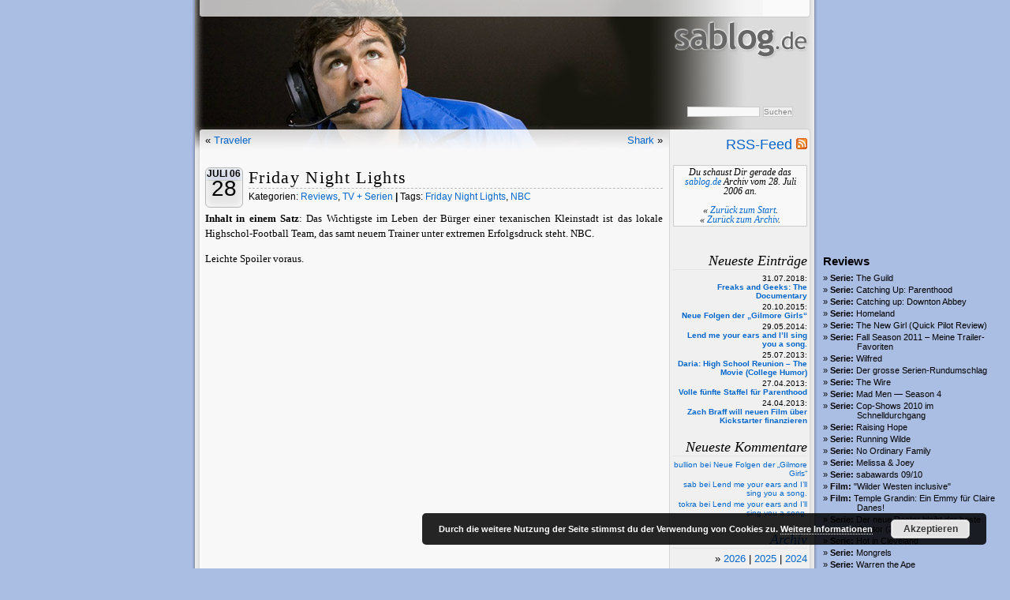

--- FILE ---
content_type: text/html; charset=UTF-8
request_url: https://sablog.de/2006/07/28/friday-night-lights/
body_size: 15674
content:
<!DOCTYPE html PUBLIC "-//W3C//DTD XHTML 1.1//EN" "http://www.w3.org/TR/xhtml11/DTD/xhtml11.dtd">

<html xmlns="http://www.w3.org/1999/xhtml" xml:lang="de">
    <head profile="http://gmpg.org/xfn/11">

        <title>sablog.de  &raquo; Blog Archiv    &raquo; Friday Night Lights</title>
	<meta property="fb:page_id" content="157343897606" />

        <meta http-equiv="content-type" content="text/html;charset=UTF-8" />
        <meta http-equiv="content-language" content="de" />
    
        <meta name="title"          content="sablog.de &raquo; Blog Archiv &raquo; Friday Night Lights" />
        <meta name="keywords"       content="sablog serien" />
        <meta name="description"    content="Eine weitere sabweb.net Seite" /> 
        <meta name="author"         content="Sascha Beck " />

        <meta name="DC.Publisher"   content="Sascha Beck " />
        <meta name="DC.Language"    content="german" />
        <meta name="DC.Rights"      content="" />
        <meta name="DC.Creator"     content="Sascha Beck " />
        <meta name="DC.Subject"     content="sablog.de &raquo; Blog Archiv &raquo; Friday Night Lights" />
        <meta name="DC.Description" content="Eine weitere sabweb.net Seite" />
        <meta name="robots"         content="follow, index, noarchive" />

        <!-- some rights reserved (c) 1996-2026 -->
        <!-- created by sascha beck      -->
        <!-- sab at sabweb dot net	         -->

                <meta name="verify-v1"      content="186HpZNeX7GT6Md9A02qlx+1lKMcc5P79nEqolLBYZA=" /> 
  			<meta name="google-site-verification" content="xcXDIruCgX_3mqeamNQnbJqQnbn4tW_HW3dSn6GXZzg" /><link rel="stylesheet"    type="text/css" media="screen, projection, print" href="/wp-content/themes/sablog/style.css"  />
        <link rel="stylesheet"    type="text/css" media="print, embossed" href="/wp-content/themes/sablog/print.css" />
        
        <link rel="shortcut icon" href="/wp-content/themes/sablog/images/favicon.ico"  type="image/x-icon" />
	<link rel="icon" href="/wp-content/themes/sablog/images/favicon.ico"  type="image/x-icon" />

        <link rel="alternate" type="application/rss+xml" title="RSS 2.0" href="https://sablog.de/feed/" />
        <link rel="alternate" type="text/xml" title="RSS .92" href="https://sablog.de/feed/rss/" />
        <link rel="alternate" type="application/atom+xml" title="Atom 0.3" href="https://sablog.de/feed/atom/" />
        <link rel="pingback" href="https://sablog.de/xmlrpc.php" />



	<link rel='archives' title='Juli 2018' href='https://sablog.de/2018/07/' />
	<link rel='archives' title='Oktober 2015' href='https://sablog.de/2015/10/' />
	<link rel='archives' title='Mai 2014' href='https://sablog.de/2014/05/' />
	<link rel='archives' title='Juli 2013' href='https://sablog.de/2013/07/' />
	<link rel='archives' title='April 2013' href='https://sablog.de/2013/04/' />
	<link rel='archives' title='März 2013' href='https://sablog.de/2013/03/' />
	<link rel='archives' title='Januar 2013' href='https://sablog.de/2013/01/' />
	<link rel='archives' title='Dezember 2012' href='https://sablog.de/2012/12/' />
	<link rel='archives' title='Oktober 2012' href='https://sablog.de/2012/10/' />
	<link rel='archives' title='Oktober 2011' href='https://sablog.de/2011/10/' />
	<link rel='archives' title='September 2011' href='https://sablog.de/2011/09/' />
	<link rel='archives' title='August 2011' href='https://sablog.de/2011/08/' />
	<link rel='archives' title='Mai 2011' href='https://sablog.de/2011/05/' />
	<link rel='archives' title='März 2011' href='https://sablog.de/2011/03/' />
	<link rel='archives' title='Februar 2011' href='https://sablog.de/2011/02/' />
	<link rel='archives' title='Januar 2011' href='https://sablog.de/2011/01/' />
	<link rel='archives' title='Dezember 2010' href='https://sablog.de/2010/12/' />
	<link rel='archives' title='November 2010' href='https://sablog.de/2010/11/' />
	<link rel='archives' title='Oktober 2010' href='https://sablog.de/2010/10/' />
	<link rel='archives' title='September 2010' href='https://sablog.de/2010/09/' />
	<link rel='archives' title='August 2010' href='https://sablog.de/2010/08/' />
	<link rel='archives' title='Juli 2010' href='https://sablog.de/2010/07/' />
	<link rel='archives' title='Juni 2010' href='https://sablog.de/2010/06/' />
	<link rel='archives' title='Mai 2010' href='https://sablog.de/2010/05/' />
	<link rel='archives' title='April 2010' href='https://sablog.de/2010/04/' />
	<link rel='archives' title='März 2010' href='https://sablog.de/2010/03/' />
	<link rel='archives' title='Februar 2010' href='https://sablog.de/2010/02/' />
	<link rel='archives' title='Januar 2010' href='https://sablog.de/2010/01/' />
	<link rel='archives' title='Dezember 2009' href='https://sablog.de/2009/12/' />
	<link rel='archives' title='November 2009' href='https://sablog.de/2009/11/' />
	<link rel='archives' title='Oktober 2009' href='https://sablog.de/2009/10/' />
	<link rel='archives' title='September 2009' href='https://sablog.de/2009/09/' />
	<link rel='archives' title='August 2009' href='https://sablog.de/2009/08/' />
	<link rel='archives' title='Juli 2009' href='https://sablog.de/2009/07/' />
	<link rel='archives' title='Mai 2009' href='https://sablog.de/2009/05/' />
	<link rel='archives' title='April 2009' href='https://sablog.de/2009/04/' />
	<link rel='archives' title='März 2009' href='https://sablog.de/2009/03/' />
	<link rel='archives' title='Februar 2009' href='https://sablog.de/2009/02/' />
	<link rel='archives' title='Januar 2009' href='https://sablog.de/2009/01/' />
	<link rel='archives' title='Dezember 2008' href='https://sablog.de/2008/12/' />
	<link rel='archives' title='November 2008' href='https://sablog.de/2008/11/' />
	<link rel='archives' title='Oktober 2008' href='https://sablog.de/2008/10/' />
	<link rel='archives' title='September 2008' href='https://sablog.de/2008/09/' />
	<link rel='archives' title='August 2008' href='https://sablog.de/2008/08/' />
	<link rel='archives' title='Juli 2008' href='https://sablog.de/2008/07/' />
	<link rel='archives' title='Juni 2008' href='https://sablog.de/2008/06/' />
	<link rel='archives' title='Mai 2008' href='https://sablog.de/2008/05/' />
	<link rel='archives' title='April 2008' href='https://sablog.de/2008/04/' />
	<link rel='archives' title='März 2008' href='https://sablog.de/2008/03/' />
	<link rel='archives' title='Februar 2008' href='https://sablog.de/2008/02/' />
	<link rel='archives' title='Januar 2008' href='https://sablog.de/2008/01/' />
	<link rel='archives' title='Dezember 2007' href='https://sablog.de/2007/12/' />
	<link rel='archives' title='November 2007' href='https://sablog.de/2007/11/' />
	<link rel='archives' title='Oktober 2007' href='https://sablog.de/2007/10/' />
	<link rel='archives' title='September 2007' href='https://sablog.de/2007/09/' />
	<link rel='archives' title='August 2007' href='https://sablog.de/2007/08/' />
	<link rel='archives' title='Juli 2007' href='https://sablog.de/2007/07/' />
	<link rel='archives' title='Juni 2007' href='https://sablog.de/2007/06/' />
	<link rel='archives' title='Mai 2007' href='https://sablog.de/2007/05/' />
	<link rel='archives' title='April 2007' href='https://sablog.de/2007/04/' />
	<link rel='archives' title='März 2007' href='https://sablog.de/2007/03/' />
	<link rel='archives' title='Dezember 2006' href='https://sablog.de/2006/12/' />
	<link rel='archives' title='November 2006' href='https://sablog.de/2006/11/' />
	<link rel='archives' title='Oktober 2006' href='https://sablog.de/2006/10/' />
	<link rel='archives' title='September 2006' href='https://sablog.de/2006/09/' />
	<link rel='archives' title='August 2006' href='https://sablog.de/2006/08/' />
	<link rel='archives' title='Juli 2006' href='https://sablog.de/2006/07/' />
	<link rel='archives' title='Juni 2006' href='https://sablog.de/2006/06/' />
	<link rel='archives' title='Mai 2006' href='https://sablog.de/2006/05/' />
	<link rel='archives' title='April 2006' href='https://sablog.de/2006/04/' />
	<link rel='archives' title='März 2006' href='https://sablog.de/2006/03/' />
	<link rel='archives' title='Februar 2006' href='https://sablog.de/2006/02/' />
	<link rel='archives' title='Januar 2006' href='https://sablog.de/2006/01/' />
	<link rel='archives' title='Dezember 2005' href='https://sablog.de/2005/12/' />
	<link rel='archives' title='November 2005' href='https://sablog.de/2005/11/' />
	<link rel='archives' title='Oktober 2005' href='https://sablog.de/2005/10/' />
	<link rel='archives' title='September 2005' href='https://sablog.de/2005/09/' />
	<link rel='archives' title='August 2005' href='https://sablog.de/2005/08/' />
	<link rel='archives' title='Juli 2005' href='https://sablog.de/2005/07/' />
	<link rel='archives' title='Juni 2005' href='https://sablog.de/2005/06/' />
	<link rel='archives' title='Mai 2005' href='https://sablog.de/2005/05/' />
	<link rel='archives' title='April 2005' href='https://sablog.de/2005/04/' />
	<link rel='archives' title='März 2005' href='https://sablog.de/2005/03/' />
	<link rel='archives' title='Februar 2005' href='https://sablog.de/2005/02/' />
	<link rel='archives' title='Januar 2005' href='https://sablog.de/2005/01/' />
	<link rel='archives' title='Dezember 2004' href='https://sablog.de/2004/12/' />
	<link rel='archives' title='November 2004' href='https://sablog.de/2004/11/' />
	<link rel='archives' title='Oktober 2004' href='https://sablog.de/2004/10/' />
	<link rel='archives' title='September 2004' href='https://sablog.de/2004/09/' />
	<link rel='archives' title='August 2004' href='https://sablog.de/2004/08/' />
	<link rel='archives' title='Juli 2004' href='https://sablog.de/2004/07/' />
	<link rel='archives' title='Juni 2004' href='https://sablog.de/2004/06/' />
	<link rel='archives' title='Mai 2004' href='https://sablog.de/2004/05/' />
	<link rel='archives' title='April 2004' href='https://sablog.de/2004/04/' />
	<link rel='archives' title='März 2004' href='https://sablog.de/2004/03/' />
	<link rel='archives' title='Februar 2004' href='https://sablog.de/2004/02/' />
	<link rel='archives' title='Januar 2004' href='https://sablog.de/2004/01/' />
	<link rel='archives' title='Dezember 2003' href='https://sablog.de/2003/12/' />
	<link rel='archives' title='Oktober 2003' href='https://sablog.de/2003/10/' />
	<link rel='archives' title='September 2003' href='https://sablog.de/2003/09/' />
	<link rel='archives' title='August 2003' href='https://sablog.de/2003/08/' />
	<link rel='archives' title='Juli 2003' href='https://sablog.de/2003/07/' />
	<link rel='archives' title='Juni 2003' href='https://sablog.de/2003/06/' />
	<link rel='archives' title='März 2003' href='https://sablog.de/2003/03/' />
	<link rel='archives' title='November 2002' href='https://sablog.de/2002/11/' />
	<link rel='archives' title='Oktober 2002' href='https://sablog.de/2002/10/' />
	<link rel='archives' title='Juli 2002' href='https://sablog.de/2002/07/' />
	<link rel='archives' title='Mai 2002' href='https://sablog.de/2002/05/' />
	<link rel='archives' title='April 2002' href='https://sablog.de/2002/04/' />
	<link rel='archives' title='März 2002' href='https://sablog.de/2002/03/' />
	<link rel='archives' title='Februar 2002' href='https://sablog.de/2002/02/' />
	<link rel='archives' title='Januar 2002' href='https://sablog.de/2002/01/' />
	<link rel='archives' title='Dezember 2001' href='https://sablog.de/2001/12/' />
	<link rel='archives' title='November 2001' href='https://sablog.de/2001/11/' />
	<link rel='archives' title='Oktober 2001' href='https://sablog.de/2001/10/' />
	<link rel='archives' title='September 2001' href='https://sablog.de/2001/09/' />
	<link rel='archives' title='August 2001' href='https://sablog.de/2001/08/' />
	<link rel='archives' title='Juli 2001' href='https://sablog.de/2001/07/' />
	<link rel='archives' title='Juni 2001' href='https://sablog.de/2001/06/' />
	<link rel='archives' title='Mai 2001' href='https://sablog.de/2001/05/' />
	<link rel='archives' title='April 2001' href='https://sablog.de/2001/04/' />
	<link rel='archives' title='März 2001' href='https://sablog.de/2001/03/' />
	<link rel='archives' title='Februar 2001' href='https://sablog.de/2001/02/' />
	<link rel='archives' title='Januar 2001' href='https://sablog.de/2001/01/' />
	<link rel='archives' title='Dezember 2000' href='https://sablog.de/2000/12/' />
	<link rel='archives' title='November 2000' href='https://sablog.de/2000/11/' />
	<link rel='archives' title='Oktober 2000' href='https://sablog.de/2000/10/' />
	<link rel='archives' title='September 2000' href='https://sablog.de/2000/09/' />
	<link rel='archives' title='August 2000' href='https://sablog.de/2000/08/' />
	<link rel='archives' title='Juli 2000' href='https://sablog.de/2000/07/' />
	<link rel='archives' title='Juni 2000' href='https://sablog.de/2000/06/' />
	<link rel='archives' title='Mai 2000' href='https://sablog.de/2000/05/' />
	<link rel='archives' title='April 2000' href='https://sablog.de/2000/04/' />
	<link rel='archives' title='März 2000' href='https://sablog.de/2000/03/' />
	<link rel='archives' title='Februar 2000' href='https://sablog.de/2000/02/' />
	<link rel='archives' title='Januar 2000' href='https://sablog.de/2000/01/' />
	<link rel='archives' title='Dezember 1999' href='https://sablog.de/1999/12/' />
	<link rel='archives' title='Oktober 1999' href='https://sablog.de/1999/10/' />
	<link rel='archives' title='September 1999' href='https://sablog.de/1999/09/' />
	<link rel='archives' title='Juli 1999' href='https://sablog.de/1999/07/' />
	<link rel='archives' title='Juni 1999' href='https://sablog.de/1999/06/' />
	<link rel='archives' title='Mai 1999' href='https://sablog.de/1999/05/' />
	<link rel='archives' title='April 1999' href='https://sablog.de/1999/04/' />
	<link rel='archives' title='März 1999' href='https://sablog.de/1999/03/' />
	<link rel='archives' title='Februar 1999' href='https://sablog.de/1999/02/' />
	<link rel='archives' title='Januar 1999' href='https://sablog.de/1999/01/' />
	<link rel='archives' title='Dezember 1998' href='https://sablog.de/1998/12/' />
	<link rel='archives' title='November 1998' href='https://sablog.de/1998/11/' />
	<link rel='archives' title='Oktober 1998' href='https://sablog.de/1998/10/' />
	<link rel='archives' title='September 1998' href='https://sablog.de/1998/09/' />
<meta name='robots' content='max-image-preview:large' />
<link rel="author" type="text/plain" href="https://sablog.de/humans.txt" />
<link rel='dns-prefetch' href='//s.w.org' />
<link rel="alternate" type="application/rss+xml" title="sablog.de &raquo; Kommentar-Feed zu Friday Night Lights" href="https://sablog.de/2006/07/28/friday-night-lights/feed/" />
<script type="text/javascript">
window._wpemojiSettings = {"baseUrl":"https:\/\/s.w.org\/images\/core\/emoji\/13.1.0\/72x72\/","ext":".png","svgUrl":"https:\/\/s.w.org\/images\/core\/emoji\/13.1.0\/svg\/","svgExt":".svg","source":{"concatemoji":"https:\/\/sablog.de\/wp-includes\/js\/wp-emoji-release.min.js?ver=5.9.12"}};
/*! This file is auto-generated */
!function(e,a,t){var n,r,o,i=a.createElement("canvas"),p=i.getContext&&i.getContext("2d");function s(e,t){var a=String.fromCharCode;p.clearRect(0,0,i.width,i.height),p.fillText(a.apply(this,e),0,0);e=i.toDataURL();return p.clearRect(0,0,i.width,i.height),p.fillText(a.apply(this,t),0,0),e===i.toDataURL()}function c(e){var t=a.createElement("script");t.src=e,t.defer=t.type="text/javascript",a.getElementsByTagName("head")[0].appendChild(t)}for(o=Array("flag","emoji"),t.supports={everything:!0,everythingExceptFlag:!0},r=0;r<o.length;r++)t.supports[o[r]]=function(e){if(!p||!p.fillText)return!1;switch(p.textBaseline="top",p.font="600 32px Arial",e){case"flag":return s([127987,65039,8205,9895,65039],[127987,65039,8203,9895,65039])?!1:!s([55356,56826,55356,56819],[55356,56826,8203,55356,56819])&&!s([55356,57332,56128,56423,56128,56418,56128,56421,56128,56430,56128,56423,56128,56447],[55356,57332,8203,56128,56423,8203,56128,56418,8203,56128,56421,8203,56128,56430,8203,56128,56423,8203,56128,56447]);case"emoji":return!s([10084,65039,8205,55357,56613],[10084,65039,8203,55357,56613])}return!1}(o[r]),t.supports.everything=t.supports.everything&&t.supports[o[r]],"flag"!==o[r]&&(t.supports.everythingExceptFlag=t.supports.everythingExceptFlag&&t.supports[o[r]]);t.supports.everythingExceptFlag=t.supports.everythingExceptFlag&&!t.supports.flag,t.DOMReady=!1,t.readyCallback=function(){t.DOMReady=!0},t.supports.everything||(n=function(){t.readyCallback()},a.addEventListener?(a.addEventListener("DOMContentLoaded",n,!1),e.addEventListener("load",n,!1)):(e.attachEvent("onload",n),a.attachEvent("onreadystatechange",function(){"complete"===a.readyState&&t.readyCallback()})),(n=t.source||{}).concatemoji?c(n.concatemoji):n.wpemoji&&n.twemoji&&(c(n.twemoji),c(n.wpemoji)))}(window,document,window._wpemojiSettings);
</script>
<style type="text/css">
img.wp-smiley,
img.emoji {
	display: inline !important;
	border: none !important;
	box-shadow: none !important;
	height: 1em !important;
	width: 1em !important;
	margin: 0 0.07em !important;
	vertical-align: -0.1em !important;
	background: none !important;
	padding: 0 !important;
}
</style>
	<link rel='stylesheet' id='wp-block-library-css'  href='https://sablog.de/wp-includes/css/dist/block-library/style.min.css?ver=5.9.12' type='text/css' media='all' />
<style id='global-styles-inline-css' type='text/css'>
body{--wp--preset--color--black: #000000;--wp--preset--color--cyan-bluish-gray: #abb8c3;--wp--preset--color--white: #ffffff;--wp--preset--color--pale-pink: #f78da7;--wp--preset--color--vivid-red: #cf2e2e;--wp--preset--color--luminous-vivid-orange: #ff6900;--wp--preset--color--luminous-vivid-amber: #fcb900;--wp--preset--color--light-green-cyan: #7bdcb5;--wp--preset--color--vivid-green-cyan: #00d084;--wp--preset--color--pale-cyan-blue: #8ed1fc;--wp--preset--color--vivid-cyan-blue: #0693e3;--wp--preset--color--vivid-purple: #9b51e0;--wp--preset--gradient--vivid-cyan-blue-to-vivid-purple: linear-gradient(135deg,rgba(6,147,227,1) 0%,rgb(155,81,224) 100%);--wp--preset--gradient--light-green-cyan-to-vivid-green-cyan: linear-gradient(135deg,rgb(122,220,180) 0%,rgb(0,208,130) 100%);--wp--preset--gradient--luminous-vivid-amber-to-luminous-vivid-orange: linear-gradient(135deg,rgba(252,185,0,1) 0%,rgba(255,105,0,1) 100%);--wp--preset--gradient--luminous-vivid-orange-to-vivid-red: linear-gradient(135deg,rgba(255,105,0,1) 0%,rgb(207,46,46) 100%);--wp--preset--gradient--very-light-gray-to-cyan-bluish-gray: linear-gradient(135deg,rgb(238,238,238) 0%,rgb(169,184,195) 100%);--wp--preset--gradient--cool-to-warm-spectrum: linear-gradient(135deg,rgb(74,234,220) 0%,rgb(151,120,209) 20%,rgb(207,42,186) 40%,rgb(238,44,130) 60%,rgb(251,105,98) 80%,rgb(254,248,76) 100%);--wp--preset--gradient--blush-light-purple: linear-gradient(135deg,rgb(255,206,236) 0%,rgb(152,150,240) 100%);--wp--preset--gradient--blush-bordeaux: linear-gradient(135deg,rgb(254,205,165) 0%,rgb(254,45,45) 50%,rgb(107,0,62) 100%);--wp--preset--gradient--luminous-dusk: linear-gradient(135deg,rgb(255,203,112) 0%,rgb(199,81,192) 50%,rgb(65,88,208) 100%);--wp--preset--gradient--pale-ocean: linear-gradient(135deg,rgb(255,245,203) 0%,rgb(182,227,212) 50%,rgb(51,167,181) 100%);--wp--preset--gradient--electric-grass: linear-gradient(135deg,rgb(202,248,128) 0%,rgb(113,206,126) 100%);--wp--preset--gradient--midnight: linear-gradient(135deg,rgb(2,3,129) 0%,rgb(40,116,252) 100%);--wp--preset--duotone--dark-grayscale: url('#wp-duotone-dark-grayscale');--wp--preset--duotone--grayscale: url('#wp-duotone-grayscale');--wp--preset--duotone--purple-yellow: url('#wp-duotone-purple-yellow');--wp--preset--duotone--blue-red: url('#wp-duotone-blue-red');--wp--preset--duotone--midnight: url('#wp-duotone-midnight');--wp--preset--duotone--magenta-yellow: url('#wp-duotone-magenta-yellow');--wp--preset--duotone--purple-green: url('#wp-duotone-purple-green');--wp--preset--duotone--blue-orange: url('#wp-duotone-blue-orange');--wp--preset--font-size--small: 13px;--wp--preset--font-size--medium: 20px;--wp--preset--font-size--large: 36px;--wp--preset--font-size--x-large: 42px;}.has-black-color{color: var(--wp--preset--color--black) !important;}.has-cyan-bluish-gray-color{color: var(--wp--preset--color--cyan-bluish-gray) !important;}.has-white-color{color: var(--wp--preset--color--white) !important;}.has-pale-pink-color{color: var(--wp--preset--color--pale-pink) !important;}.has-vivid-red-color{color: var(--wp--preset--color--vivid-red) !important;}.has-luminous-vivid-orange-color{color: var(--wp--preset--color--luminous-vivid-orange) !important;}.has-luminous-vivid-amber-color{color: var(--wp--preset--color--luminous-vivid-amber) !important;}.has-light-green-cyan-color{color: var(--wp--preset--color--light-green-cyan) !important;}.has-vivid-green-cyan-color{color: var(--wp--preset--color--vivid-green-cyan) !important;}.has-pale-cyan-blue-color{color: var(--wp--preset--color--pale-cyan-blue) !important;}.has-vivid-cyan-blue-color{color: var(--wp--preset--color--vivid-cyan-blue) !important;}.has-vivid-purple-color{color: var(--wp--preset--color--vivid-purple) !important;}.has-black-background-color{background-color: var(--wp--preset--color--black) !important;}.has-cyan-bluish-gray-background-color{background-color: var(--wp--preset--color--cyan-bluish-gray) !important;}.has-white-background-color{background-color: var(--wp--preset--color--white) !important;}.has-pale-pink-background-color{background-color: var(--wp--preset--color--pale-pink) !important;}.has-vivid-red-background-color{background-color: var(--wp--preset--color--vivid-red) !important;}.has-luminous-vivid-orange-background-color{background-color: var(--wp--preset--color--luminous-vivid-orange) !important;}.has-luminous-vivid-amber-background-color{background-color: var(--wp--preset--color--luminous-vivid-amber) !important;}.has-light-green-cyan-background-color{background-color: var(--wp--preset--color--light-green-cyan) !important;}.has-vivid-green-cyan-background-color{background-color: var(--wp--preset--color--vivid-green-cyan) !important;}.has-pale-cyan-blue-background-color{background-color: var(--wp--preset--color--pale-cyan-blue) !important;}.has-vivid-cyan-blue-background-color{background-color: var(--wp--preset--color--vivid-cyan-blue) !important;}.has-vivid-purple-background-color{background-color: var(--wp--preset--color--vivid-purple) !important;}.has-black-border-color{border-color: var(--wp--preset--color--black) !important;}.has-cyan-bluish-gray-border-color{border-color: var(--wp--preset--color--cyan-bluish-gray) !important;}.has-white-border-color{border-color: var(--wp--preset--color--white) !important;}.has-pale-pink-border-color{border-color: var(--wp--preset--color--pale-pink) !important;}.has-vivid-red-border-color{border-color: var(--wp--preset--color--vivid-red) !important;}.has-luminous-vivid-orange-border-color{border-color: var(--wp--preset--color--luminous-vivid-orange) !important;}.has-luminous-vivid-amber-border-color{border-color: var(--wp--preset--color--luminous-vivid-amber) !important;}.has-light-green-cyan-border-color{border-color: var(--wp--preset--color--light-green-cyan) !important;}.has-vivid-green-cyan-border-color{border-color: var(--wp--preset--color--vivid-green-cyan) !important;}.has-pale-cyan-blue-border-color{border-color: var(--wp--preset--color--pale-cyan-blue) !important;}.has-vivid-cyan-blue-border-color{border-color: var(--wp--preset--color--vivid-cyan-blue) !important;}.has-vivid-purple-border-color{border-color: var(--wp--preset--color--vivid-purple) !important;}.has-vivid-cyan-blue-to-vivid-purple-gradient-background{background: var(--wp--preset--gradient--vivid-cyan-blue-to-vivid-purple) !important;}.has-light-green-cyan-to-vivid-green-cyan-gradient-background{background: var(--wp--preset--gradient--light-green-cyan-to-vivid-green-cyan) !important;}.has-luminous-vivid-amber-to-luminous-vivid-orange-gradient-background{background: var(--wp--preset--gradient--luminous-vivid-amber-to-luminous-vivid-orange) !important;}.has-luminous-vivid-orange-to-vivid-red-gradient-background{background: var(--wp--preset--gradient--luminous-vivid-orange-to-vivid-red) !important;}.has-very-light-gray-to-cyan-bluish-gray-gradient-background{background: var(--wp--preset--gradient--very-light-gray-to-cyan-bluish-gray) !important;}.has-cool-to-warm-spectrum-gradient-background{background: var(--wp--preset--gradient--cool-to-warm-spectrum) !important;}.has-blush-light-purple-gradient-background{background: var(--wp--preset--gradient--blush-light-purple) !important;}.has-blush-bordeaux-gradient-background{background: var(--wp--preset--gradient--blush-bordeaux) !important;}.has-luminous-dusk-gradient-background{background: var(--wp--preset--gradient--luminous-dusk) !important;}.has-pale-ocean-gradient-background{background: var(--wp--preset--gradient--pale-ocean) !important;}.has-electric-grass-gradient-background{background: var(--wp--preset--gradient--electric-grass) !important;}.has-midnight-gradient-background{background: var(--wp--preset--gradient--midnight) !important;}.has-small-font-size{font-size: var(--wp--preset--font-size--small) !important;}.has-medium-font-size{font-size: var(--wp--preset--font-size--medium) !important;}.has-large-font-size{font-size: var(--wp--preset--font-size--large) !important;}.has-x-large-font-size{font-size: var(--wp--preset--font-size--x-large) !important;}
</style>
<link rel="https://api.w.org/" href="https://sablog.de/wp-json/" /><link rel="alternate" type="application/json" href="https://sablog.de/wp-json/wp/v2/posts/1291" /><link rel="EditURI" type="application/rsd+xml" title="RSD" href="https://sablog.de/xmlrpc.php?rsd" />
<link rel="wlwmanifest" type="application/wlwmanifest+xml" href="https://sablog.de/wp-includes/wlwmanifest.xml" /> 
<meta name="generator" content="WordPress 5.9.12" />
<link rel="canonical" href="https://sablog.de/2006/07/28/friday-night-lights/" />
<link rel='shortlink' href='https://sablog.de/?p=1291' />
<link rel="alternate" type="application/json+oembed" href="https://sablog.de/wp-json/oembed/1.0/embed?url=https%3A%2F%2Fsablog.de%2F2006%2F07%2F28%2Ffriday-night-lights%2F" />
<link rel="alternate" type="text/xml+oembed" href="https://sablog.de/wp-json/oembed/1.0/embed?url=https%3A%2F%2Fsablog.de%2F2006%2F07%2F28%2Ffriday-night-lights%2F&#038;format=xml" />
<style type="text/css">
#headerleft {
    background: url(/wp-content/themes/sablog/images/header/sablog_large_14.jpg) no-repeat top left transparent;
}</style>
    </head>

<body>


    <div id="container"><a id="top"></a>
        <div id="header">
            <div id="headerleft">
                <div id="headerright">

                    <div id="skipnavi"><a href="#content" accesskey="1">Springe zum Inhalt (Access Key: 1)</a></div>               
                  
                    <div id="headernavigation">
                        <ul id="headernavimenu">
                        </ul>
                    </div> 
                    <div id="headertextlogo">                
                        <a id="aheadertextlogo"     href="http://www.sablog.de"   title="sablog.de"><span class="nodisplay">sablog.de</span></a> 
                                    
                    </div>
                    
                </div>
            </div>        
        </div>
        
        <div id="main">
            <div id="maincntlftbg"><div id="mainbtmrghtbg"><div id="mainbtmlftbg">
                <div id="sidebar"><div id="sidebartext">
                		<ul>
			<li>
				<form method="get" id="searchform" action="https://sablog.de/">
<div><input type="text" value="" name="s" id="s" />
<input type="submit" id="searchsubmit" value="Suchen" />
</div>
</form>
			</li>

<li>
<h4><a href="http://www.sablog.de/feed/">RSS-Feed <img src="/wp-content/themes/sablog/images/feed-icon-14x14.png" width="14" height="14" alt="RSS-Feed" title="RSS-Feed abonnieren" /></a></h4>
</li>


			<li >
						<p class="sidebarintro">Du schaust Dir gerade das <a href="https://sablog.de/">sablog.de</a> Archiv
			vom  28. Juli 2006 an.
            <br />
            <br />&laquo; <a href="https://sablog.de/">Zur&uuml;ck zum Start</a>.
            <br />&laquo; <a href="https://sablog.de/archive/">Zur&uuml;ck zum Archiv</a>.<br /></p>

						</li>



<li>
<div id="rigtinfowrapper" style="overflow:hidden; margin-left: 190px;  ">
<div id="rightinfo" style="text-align: left; font-size: 8pt; width: 180px; padding-left: 4em; text-indent: -4em; height: 150%; overflow:hidden; position: absolute;   ">
<h4><strong>Reviews</strong></h4>
 <ul>
     <li>
<b>Serie:</b> <a style="color:black" href="https://sablog.de/2013/01/21/the-guild/">The Guild</a></li>
     <li>
<b>Serie:</b> <a style="color:black" href="https://sablog.de/2013/01/07/catching-up-parenthood/">Catching Up: Parenthood</a></li>
     <li>
<b>Serie:</b> <a style="color:black" href="https://sablog.de/2012/12/09/catching-up-downton-abbey/">Catching up: Downton Abbey</a></li>
     <li>
<b>Serie:</b> <a style="color:black" href="https://sablog.de/2011/09/25/homeland/">Homeland</a></li>
     <li>
<b>Serie:</b> <a style="color:black" href="https://sablog.de/2011/09/10/the-new-girl-quick-pilot-review/">The New Girl (Quick Pilot Review)</a></li>
     <li>
<b>Serie:</b> <a style="color:black" href="https://sablog.de/2011/08/20/fall-season-2011-meine-trailer-favoriten/">Fall Season 2011 &#8211; Meine Trailer-Favoriten</a></li>
     <li>
<b>Serie:</b> <a style="color:black" href="https://sablog.de/2011/08/17/wilfred/">Wilfred</a></li>
     <li>
<b>Serie:</b> <a style="color:black" href="https://sablog.de/2011/01/01/der-grosse-serien-rundumschlag/">Der grosse Serien-Rundumschlag</a></li>
     <li>
<b>Serie:</b> <a style="color:black" href="https://sablog.de/2010/11/30/the-wire/">The Wire</a></li>
     <li>
<b>Serie:</b> <a style="color:black" href="https://sablog.de/2010/11/01/mad-men-season-4/">Mad Men &#8212; Season 4</a></li>
     <li>
<b>Serie:</b> <a style="color:black" href="https://sablog.de/2010/10/22/cop-shows-2010-im-schnelldurchgang/">Cop-Shows 2010 im Schnelldurchgang</a></li>
     <li>
<b>Serie:</b> <a style="color:black" href="https://sablog.de/2010/10/20/raising-hope/">Raising Hope</a></li>
     <li>
<b>Serie:</b> <a style="color:black" href="https://sablog.de/2010/10/20/running-wilde/">Running Wilde</a></li>
     <li>
<b>Serie:</b> <a style="color:black" href="https://sablog.de/2010/10/19/no-ordinary-family/">No Ordinary Family</a></li>
     <li>
<b>Serie:</b> <a style="color:black" href="https://sablog.de/2010/08/28/melissa-joey/">Melissa &amp; Joey</a></li>
     <li>
<b>Serie:</b> <a style="color:black" href="https://sablog.de/2010/07/13/sabawards-0910/">sabawards 09/10</a></li>
     <li>
<b>Film:</b> <a style="color:black" href="https://sablog.de/2010/07/12/wilder-westen-inclusive/">&quot;Wilder Westen inclusive&quot;</a></li>
     <li>
<b>Film:</b> <a style="color:black" href="https://sablog.de/2010/07/08/temple-grandin-ein-emmy-fur-claire-danes/">Temple Grandin: Ein Emmy für Claire Danes!</a></li>
     <li>
<b>Serie:</b> <a style="color:black" href="https://sablog.de/2010/07/05/der-neue-doctor-bleibt-der-beste-doctor-2/">Der neue Doctor bleibt der beste Doctor (2)</a></li>
     <li>
<b>Serie:</b> <a style="color:black" href="https://sablog.de/2010/06/25/hot-in-cleveland/">Hot in Cleveland</a></li>
     <li>
<b>Serie:</b> <a style="color:black" href="https://sablog.de/2010/06/24/mongrels/">Mongrels</a></li>
     <li>
<b>Serie:</b> <a style="color:black" href="https://sablog.de/2010/06/24/warren-the-ape/">Warren the Ape</a></li>
     <li>
<b>Serie:</b> <a style="color:black" href="https://sablog.de/2010/06/23/the-good-guys/">The Good Guys</a></li>
     <li>
<b>Serie:</b> <a style="color:black" href="https://sablog.de/2010/06/23/gravity/">Gravity</a></li>
     <li>
<b>Serie:</b> <a style="color:black" href="https://sablog.de/2010/06/22/persons-unknown/">Persons Unknown</a></li>
     <li>
<b>Serie:</b> <a style="color:black" href="https://sablog.de/2010/05/25/lost-loslassen-konnen/">Lost: Loslassen können</a></li>
     <li>
<b>Serie:</b> <a style="color:black" href="https://sablog.de/2010/05/13/happy-town/">Happy Town</a></li>
     <li>
<b>Serie:</b> <a style="color:black" href="https://sablog.de/2010/05/09/community-modern-warfare/">Community: Modern Warfare</a></li>
     <li>
<b>Serie:</b> <a style="color:black" href="https://sablog.de/2010/04/05/der-neue-doctor-bleibt-der-beste-doctor/">Der neue Doctor bleibt der beste Doctor</a></li>
     <li>
<b>Serie:</b> <a style="color:black" href="https://sablog.de/2010/03/27/parenthood-2010/">Parenthood (2010)</a></li>
     <li>
<b>Serie:</b> <a style="color:black" href="https://sablog.de/2010/01/27/my-life-as-liz/">My Life as Liz</a></li>
     <li>
<b>Serie:</b> <a style="color:black" href="https://sablog.de/2009/12/31/die-besten-serien-der-dekade-2000-2009/">Die besten Serien der Dekade 2000-2009</a></li>
     <li>
<b>Serie:</b> <a style="color:black" href="https://sablog.de/2009/12/30/das-war-2009-scifi-flop-comedies-top/">Das war 2009: SciFi = Flop, Comedies = Top</a></li>
     <li>
<b>Serie:</b> <a style="color:black" href="https://sablog.de/2009/12/06/paradox-zeitverschwendung/">Paradox: Zeitverschwendung</a></li>
     <li>
<b>Serie:</b> <a style="color:black" href="https://sablog.de/2009/11/21/misfits/">Misfits</a></li>
     <li>
<b>Serie:</b> <a style="color:black" href="https://sablog.de/2009/11/05/hustle/">Hustle</a></li>
     <li>
<b>Serie:</b> <a style="color:black" href="https://sablog.de/2009/10/30/erster-eindruck-ix-white-collar/">Erster Eindruck IX: White Collar</a></li>
     <li>
<b>Film:</b> <a style="color:black" href="https://sablog.de/2009/10/25/500-days-of-summer/">(500) Days of Summer</a></li>
     <li>
<b>Serie:</b> <a style="color:black" href="https://sablog.de/2009/10/21/erste-eindrucke-viii-stargate-universe-defying-gravity/">Erste Eindrücke VIII: Stargate Universe, Defying Gravity</a></li>
     <li>
<b>Serie:</b> <a style="color:black" href="https://sablog.de/2009/10/06/erste-eindrucke-vii-hank-trauma-three-rivers/">Erste Eindrücke VII: Hank, Trauma, Three Rivers</a></li>
     <li>
<b>Serie:</b> <a style="color:black" href="https://sablog.de/2009/09/29/erste-eindrucke-vi-bored-cleveland-dollhouse-erica/">Erste Eindrücke VI: Bored, Cleveland, Dollhouse, Erica</a></li>
     <li>
<b>Serie:</b> <a style="color:black" href="https://sablog.de/2009/09/26/erste-eindrucke-v-flash-forward/">Erste Eindrücke V: Flash Forward</a></li>
     <li>
<b>Serie:</b> <a style="color:black" href="https://sablog.de/2009/09/25/erste-eindrucke-iv-cougar-town-eastwick-mercy-modern-family/">Erste Eindrücke IV: Cougar Town, Eastwick, Mercy, Modern Family</a></li>
     <li>
<b>Serie:</b> <a style="color:black" href="https://sablog.de/2009/09/24/erste-eindrucke-iii-the-forgotten-the-good-wife/">Erste Eindrücke III: The Forgotten &amp; The Good Wife</a></li>
     <li>
<b>Serie:</b> <a style="color:black" href="https://sablog.de/2009/09/23/erste-eindrucke-ii/">Erste Eindrücke II</a></li>
     <li>
<b>Serie:</b> <a style="color:black" href="https://sablog.de/2009/09/19/erste-eindrucke-i/">Erste Eindrücke I</a></li>
     <li>
<b>Serie:</b> <a style="color:black" href="https://sablog.de/2009/09/19/glee/">&quot;Glee&quot;</a></li>
     <li>
<b>Serie:</b> <a style="color:black" href="https://sablog.de/2009/09/18/granaten-wie-wir/">&quot;Granaten wie wir&quot;</a></li>
     <li>
<b>Serie:</b> <a style="color:black" href="https://sablog.de/2009/09/18/der-neue-schmidt/">Der &quot;neue&quot; Schmidt</a></li>
     <li>
<b>Serie:</b> <a style="color:black" href="https://sablog.de/2009/09/13/vampire-diaries/">Vampire Diaries</a></li>
     <li>
<b>Serie:</b> <a style="color:black" href="https://sablog.de/2009/08/24/meine-liebsten-musik-dvds-blue-man-group-depeche-mode/">Meine liebsten Musik-DVDs: Blue Man Group / Depeche Mode</a></li>
     <li>
<b>Serie:</b> <a style="color:black" href="https://sablog.de/2009/08/23/meine-liebsten-musik-dvds-phil-collins-finally-the-first-farewell-tour/">Meine liebsten Musik-DVDs: Phil Collins &#8212; Finally… The First Farewell Tour</a></li>
     <li>
<b>Serie:</b> <a style="color:black" href="https://sablog.de/2009/08/23/drop-dead-diva/">Drop Dead Diva</a></li>
     <li>
<b>Serie:</b> <a style="color:black" href="https://sablog.de/2009/08/22/meine-liebsten-musik-dvds-concert-for-george/">Meine liebsten Musik-DVDs: &quot;Concert for George&quot;</a></li>
     <li>
<b>Serie:</b> <a style="color:black" href="https://sablog.de/2009/08/21/die-besten-musik-dvdsfleetwood-mac-the-dance/">Meine liebsten Musik-DVDs: Fleetwood Mac &#8212; The Dance</a></li>
     <li>
<b>Film:</b> <a style="color:black" href="https://sablog.de/2009/08/20/fanboys/">Fanboys</a></li>
     <li>
<b>Serie:</b> <a style="color:black" href="https://sablog.de/2009/08/17/the-west-wing/">The West Wing</a></li>
     <li>
<b>Film:</b> <a style="color:black" href="https://sablog.de/2009/08/12/adventureland/">Adventureland</a></li>
     <li>
<b>Serie:</b> <a style="color:black" href="https://sablog.de/2009/05/17/noch-ein-paar-meinungen-zu-den-jungsten-staffel-finalen/">Noch ein paar Meinungen zu den jüngsten Staffel-Finalen</a></li>
     <li>
<b>Serie:</b> <a style="color:black" href="https://sablog.de/2009/05/06/comedy-neuwahlen/">Comedy-Neuwahlen :)</a></li>
     <li>
<b>Serie:</b> <a style="color:black" href="https://sablog.de/2009/04/27/are-we-having-fun-yet-meine-aktuellen-comedy-favoriten/">Are We Having Fun Yet? Meine aktuellen Comedy-Favoriten</a></li>
     <li>
<b>Serie:</b> <a style="color:black" href="https://sablog.de/2009/04/17/so-viele-serien-so-wenig-zeit-iii-war-sonst-noch-was/">So viele Serien, so wenig Zeit (III): War sonst noch &#039;was?</a></li>
     <li>
<b>Serie:</b> <a style="color:black" href="https://sablog.de/2009/04/16/so-viele-serien-so-wenig-zeit-ii-finales/">So viele Serien, so wenig Zeit (II): Finales</a></li>
     <li>
<b>Serie:</b> <a style="color:black" href="https://sablog.de/2009/04/15/better-off-ted/">Better off Ted</a></li>
     <li>
<b>Serie:</b> <a style="color:black" href="https://sablog.de/2009/04/15/cupid/">Cupid</a></li>
     <li>
<b>Serie:</b> <a style="color:black" href="https://sablog.de/2009/04/15/kings/">Kings</a></li>
     <li>
<b>Serie:</b> <a style="color:black" href="https://sablog.de/2009/04/15/krod-mandoon/">Kröd Mändoon</a></li>
     <li>
<b>Serie:</b> <a style="color:black" href="https://sablog.de/2009/04/15/the-no-1-ladies-detective-agency/">The No. 1 Ladies&#039; Detective Agency</a></li>
     <li>
<b>Serie:</b> <a style="color:black" href="https://sablog.de/2009/04/15/southland/">Southland</a></li>
     <li>
<b>Serie:</b> <a style="color:black" href="https://sablog.de/2009/04/15/the-unusuals/">The Unusuals</a></li>
     <li>
<b>Serie:</b> <a style="color:black" href="https://sablog.de/2009/04/15/harpers-island/">Harper&#039;s Island</a></li>
     <li>
<b>Serie:</b> <a style="color:black" href="https://sablog.de/2009/03/22/battlestar-galactica-der-tag-danach/">Battlestar Galactica &#8211; Der Tag danach</a></li>
     <li>
<b>Film:</b> <a style="color:black" href="https://sablog.de/2009/02/23/dead-like-me-life-after-death-2009/">Dead Like Me: Life After Death (2009)</a></li>
     <li>
<b>Film:</b> <a style="color:black" href="https://sablog.de/2009/01/31/down-in-the-valley-2005/">Down in the Valley (2005)</a></li>
     <li>
<b>Film:</b> <a style="color:black" href="https://sablog.de/2009/01/30/happy-go-lucky-2008/">Happy-Go-Lucky (2008)</a></li>
     <li>
<b>Film:</b> <a style="color:black" href="https://sablog.de/2009/01/29/the-princess-bride-1987/">The Princess Bride (1987)</a></li>
     <li>
<b>Serie:</b> <a style="color:black" href="https://sablog.de/2009/01/28/trust-me/">Trust Me</a></li>
     <li>
<b>Film:</b> <a style="color:black" href="https://sablog.de/2009/01/28/better-off-dead-1985/">Better Off Dead&#8230; (1985)</a></li>
     <li>
<b>Serie:</b> <a style="color:black" href="https://sablog.de/2009/01/26/being-human-2009/">&quot;Being Human&quot; (2009)</a></li>
     <li>
<b>Film:</b> <a style="color:black" href="https://sablog.de/2009/01/26/heathers-winona-ryder-christian-slater-review-1988/">Heathers (1988)</a></li>
     <li>
<b>Serie:</b> <a style="color:black" href="https://sablog.de/2009/01/23/lie-to-me/">Lie to me</a></li>
     <li>
<b>Film:</b> <a style="color:black" href="https://sablog.de/2009/01/16/running-with-scissors-2006/">Running with Scissors (2006)</a></li>
     <li>
<b>Serie:</b> <a style="color:black" href="https://sablog.de/2009/01/14/the-united-states-of-tara/">&quot;The United States of Tara&quot;</a></li>
     <li>
<b>Film:</b> <a style="color:black" href="https://sablog.de/2009/01/10/stephenie-meyers-twilight-saga-biss-zum-morgengrauen/">Stephenie Meyers &quot;Twilight&quot;-Saga / &quot;Bis(s) zum Morgengrauen&quot;</a></li>
     <li>
<b>Film:</b> <a style="color:black" href="https://sablog.de/2009/01/09/let-the-right-one-in-so-finster-die-nacht-2008/">Let the right one in / So finster die Nacht (2008)</a></li>
     <li>
<b>Film:</b> <a style="color:black" href="https://sablog.de/2009/01/07/planes-trains-automobiles-ein-ticket-fuer-zwei1987/">Planes, Trains &amp; Automobiles (1987)</a></li>
     <li>
<b>Serie:</b> <a style="color:black" href="https://sablog.de/2008/12/31/best-of-2008/">best of 2008</a></li>
     <li>
<b>Film:</b> <a style="color:black" href="https://sablog.de/2008/12/06/once-2006/">Once (2006)</a></li>
     <li>
<b>Film:</b> <a style="color:black" href="https://sablog.de/2008/11/28/the-girl-who-leapt-through-time-2006/">The Girl Who Leapt Through Time (2006)</a></li>
     <li>
<b>Film:</b> <a style="color:black" href="https://sablog.de/2008/11/17/the-king-of-california-2007/">The King of California (2007)</a></li>
     <li>
<b>Serie:</b> <a style="color:black" href="https://sablog.de/2008/11/16/und-der-rest/">Und der Rest&#8230;</a></li>
     <li>
<b>Serie:</b> <a style="color:black" href="https://sablog.de/2008/11/14/crusoe/">Crusoe</a></li>
     <li>
<b>Serie:</b> <a style="color:black" href="https://sablog.de/2008/11/13/rip-my-own-worst-enemy/">RIP &quot;My Own Worst Enemy&quot;</a></li>
     <li>
<b>Serie:</b> <a style="color:black" href="https://sablog.de/2008/11/11/lifetime-verlangert-rita-rocks/">Lifetime verlängert &quot;Rita Rocks&quot;</a></li>
     <li>
<b>Serie:</b> <a style="color:black" href="https://sablog.de/2008/11/10/life-on-mars-us/">Life on Mars (US)</a></li>
     <li>
<b>Serie:</b> <a style="color:black" href="https://sablog.de/2008/10/29/das-kunstwerk-mad-men/">Das Kunstwerk &quot;Mad Men&quot;</a></li>
     <li>
<b>Serie:</b> <a style="color:black" href="https://sablog.de/2008/10/10/easy-money/">Easy Money</a></li>
     <li>
<b>Serie:</b> <a style="color:black" href="https://sablog.de/2008/10/10/valentine/">Valentine</a></li>
     <li>
<b>Serie:</b> <a style="color:black" href="https://sablog.de/2008/09/27/weitere-erste-eindrucke/">Weitere erste Eindrücke</a></li>
     <li>
<b>Serie:</b> <a style="color:black" href="https://sablog.de/2008/09/27/knight-rider-2008-2/">Knight Rider 2008</a></li>
  </ul> 
</div>
</div>
</li>


    <li><h2>Neueste Eintr&auml;ge</h2>

        <ul id="recentposts">
            
            				<li>31.07.2018:<br /><a href="https://sablog.de/2018/07/31/freaks-and-geeks-the-documentary/" rel="bookmark" title="Permanenter Link zu Freaks and Geeks: The Documentary"><strong>Freaks and Geeks: The Documentary</strong></a></li>
							<li>20.10.2015:<br /><a href="https://sablog.de/2015/10/20/neue-folgen-der-gilmore-girls/" rel="bookmark" title="Permanenter Link zu Neue Folgen der &#8222;Gilmore Girls&#8220;"><strong>Neue Folgen der &#8222;Gilmore Girls&#8220;</strong></a></li>
							<li>29.05.2014:<br /><a href="https://sablog.de/2014/05/29/lend-me-your-ears-and-ill-sing-you-a-song/" rel="bookmark" title="Permanenter Link zu Lend me your ears and I&#8217;ll sing you a song."><strong>Lend me your ears and I&#8217;ll sing you a song.</strong></a></li>
							<li>25.07.2013:<br /><a href="https://sablog.de/2013/07/25/daria-high-school-reunion-the-movie-college-humor/" rel="bookmark" title="Permanenter Link zu Daria: High School Reunion &#8211; The Movie (College Humor)"><strong>Daria: High School Reunion &#8211; The Movie (College Humor)</strong></a></li>
							<li>27.04.2013:<br /><a href="https://sablog.de/2013/04/27/volle-funfte-staffel-fur-parenthood/" rel="bookmark" title="Permanenter Link zu Volle fünfte Staffel für Parenthood"><strong>Volle fünfte Staffel für Parenthood</strong></a></li>
							<li>24.04.2013:<br /><a href="https://sablog.de/2013/04/24/zach-braff-will-neuen-film-uber-kickstarter-finanzieren/" rel="bookmark" title="Permanenter Link zu Zach Braff will neuen Film über Kickstarter finanzieren"><strong>Zach Braff will neuen Film über Kickstarter finanzieren</strong></a></li>
			        </ul>
    </li>







<li><h2>Neueste Kommentare</h2>
  <ul id="recentcomments">
  
     <li><a href="https://sablog.de/2015/10/20/neue-folgen-der-gilmore-girls/#comment-7175" title="Date/time: 2015-10-20 18:10:42">bullion bei Neue Folgen der &#8222;Gilmore Girls&#8220;</a></li><li><a href="https://sablog.de/2014/05/29/lend-me-your-ears-and-ill-sing-you-a-song/#comment-7174" title="Date/time: 2014-10-02 19:14:25">sab bei Lend me your ears and I&#8217;ll sing you a song.</a></li><li><a href="https://sablog.de/2014/05/29/lend-me-your-ears-and-ill-sing-you-a-song/#comment-7173" title="Date/time: 2014-10-02 19:04:05">tokra bei Lend me your ears and I&#8217;ll sing you a song.</a></li>  </ul>
</li>






<li><h2><a href="/archive">Archiv</a></h2>
	<ul>

			<li><a href="http://www.sablog.de/2026/">2026</a> |
		    <a href="http://www.sablog.de/2025/">2025</a> 
			 |
				<a href="http://www.sablog.de/2024/">2024</a> </li>
						<li><a href="http://www.sablog.de/2023/">2023</a> |
		    <a href="http://www.sablog.de/2022/">2022</a> 
			 |
				<a href="http://www.sablog.de/2021/">2021</a> </li>
						<li><a href="http://www.sablog.de/2020/">2020</a> |
		    <a href="http://www.sablog.de/2019/">2019</a> 
			 |
				<a href="http://www.sablog.de/2018/">2018</a> </li>
						<li><a href="http://www.sablog.de/2017/">2017</a> |
		    <a href="http://www.sablog.de/2016/">2016</a> 
			 |
				<a href="http://www.sablog.de/2015/">2015</a> </li>
						<li><a href="http://www.sablog.de/2014/">2014</a> |
		    <a href="http://www.sablog.de/2013/">2013</a> 
			 |
				<a href="http://www.sablog.de/2012/">2012</a> </li>
						<li><a href="http://www.sablog.de/2011/">2011</a> |
		    <a href="http://www.sablog.de/2010/">2010</a> 
			 |
				<a href="http://www.sablog.de/2009/">2009</a> </li>
						<li><a href="http://www.sablog.de/2008/">2008</a> |
		    <a href="http://www.sablog.de/2007/">2007</a> 
			 |
				<a href="http://www.sablog.de/2006/">2006</a> </li>
						<li><a href="http://www.sablog.de/2005/">2005</a> |
		    <a href="http://www.sablog.de/2004/">2004</a> 
			 |
				<a href="http://www.sablog.de/2003/">2003</a> </li>
						<li><a href="http://www.sablog.de/2002/">2002</a> |
		    <a href="http://www.sablog.de/2001/">2001</a> 
			 |
				<a href="http://www.sablog.de/2000/">2000</a> </li>
						<li><a href="http://www.sablog.de/1999/">1999</a> |
		    <a href="http://www.sablog.de/1998/">1998</a> 
					</ul>
	
</li>

<li id="linklist"><h2>Links</h2>			
	<ul>
			</ul>
</li>



</li>

</ul>


                </div></div>
                <div id="content">
                    <div id="skipcontent"><a href="#skipnavi" accesskey="2">Springe zur Navigation (Access Key: 2)</a></div>
                
	
   <div class="blognavigation">
	<div class="alignleft">&laquo; <a href="https://sablog.de/2006/07/27/traveler/" rel="prev">Traveler</a></div>
	<div class="alignright"><a href="https://sablog.de/2006/07/29/shark/" rel="next">Shark</a> &raquo;</div>
   </div>
	
   <div class="post" id="post-1291">
<div class="postdate"><span class="month">
                            JULI 06</span><span class="day">28</span></div>
                                <h1><a href="https://sablog.de/2006/07/28/friday-night-lights/" rel="bookmark" title="Permanenter Link f&uuml;r Friday Night Lights">Friday Night Lights</a></h1>


 <div class="posttags">Kategorien: <a href="https://sablog.de/category/entertainment/reviews/" rel="category tag">Reviews</a>, <a href="https://sablog.de/category/entertainment/tv-serien/" rel="category tag">TV + Serien</a> <strong>|</strong> <span id="tags-1291">Tags: <a href="https://sablog.de/tag/friday-night-lights/" rel="tag">Friday Night Lights</a>, <a href="https://sablog.de/tag/nbc/" rel="tag">NBC</a></span>
                        </div>

	
	<div class="entrytext">
 	   <p><strong>Inhalt in einem Satz</strong>: Das Wichtigste im Leben der Bürger einer texanischen Kleinstadt ist das lokale Highschol-Football Team, das samt neuem Trainer unter extremen Erfolgsdruck steht. NBC.</p>
<p>Leichte Spoiler voraus.</p>
<p><img class="aligncenter" src="http://sablog.de/media/2006/07/fridaynightlights.jpg" alt="fridaynightlights.jpg" /></p>
<p><strong>Quick-Preview:</strong> Sportfilme bzw. Dramen, welche die Spannung und Atmosphäre eines Sportereignisses auf die Leinwand bringen wollen, sind oftmals nur von eingefleischten Sportfans zu geniessen. In vielen Fällen arten vor allem amerikanische Produktionen in seichte und heroische Happy-End Filmchen mit vorhersehbarem Spannungsbogen, theatralischen Slow-Motions und überdrehtem Soundtrack aus. Das 2004 erfolgreich im Kino gelaufene Sportlerdrama &#8222;Friday Night Lights&#8220; war da eine sehenswerte Ausnahme. Intelligent, ehrlich, emotional und spannungsreich (wenn auch nicht ohne eine Portion Pathos) setzte der von Regisseur Peter Berg auf die Leinwand gebannte Streifen neue Akzente in seinem Genre und konnte auch außerhalb von Football-Fanatikern Zuspruch ernten. Der Film handelt von einem Highschool-Football Team, das die Texas State Championship gewinnen soll. Man muss sich dabei allerdings vor Augen führen, dass in den USA Highschool- und vor allem College-Football in manchen Regionen noch populärer sind als die professionelle Football-Liga NFL. Da spielen diese gerade mal 17jährigen Schüler also auch mal vor zigtausenden Zuschauern in großen Stadien.</p>
<p>Knapp zwei Jahre nach dem erfolgreichen Spielfilm wagt NBC ein Experiment, das schon oft gescheitert ist: Sie lassen einen Film als TV-Serie adaptieren. Um auf den erfolgreichen Stil  des Films aufzubauen, verpflichtete man für die Pilotepisode einen Großteil des kreativen Teams der Vorlage: Peter Berg schreibt das Drehbuch und führt Regie, John Cameron sowie Brian Grazer produzieren. Dazu holt man sich noch altbekannte Teen-Soap Profis wie Jason Katims ins Boot. An dem Konzept selbst wurden nur minimale Änderungen vorgenommen. Baute der Spielfilm noch auf einer Buchvorlage auf (die wiederum auf echten Ereignissen basierte) und spielte in 1988, wurde die Serie in die Gegenwart verlegt. Einige Charaktere wurden etwas ausgebaut (bspw. die Tochter des Coach) und diverse Handlungsstränge verändert und auf ein Multi-Episoden-kompatibles Erzählformat zurechtgetrimmt.</p>
<p>Die Charaktere wiederum sind  nicht einfach nur oberflächlich gezeichnete Abziehbildchen, sondern zeigen durchaus Tiefgang. Die Show ist eben nicht nur eine Football-Serie, sondern will auch jenseits des Spielfeldes überzeugen. Denn das muss sie auch:  Actionreiche Sportszenen in Stadien sind teuer und aufwändig. Lediglich die besondere Betonung der religiösen Traditionen im Herzen des &#8222;Bible Belt&#8220; nervten etwas &#8212; die waren im Film auch subtiler.</p>
<p>Die cinematographische Umsetzung kann sich durchaus über weite Strecken mit der Filmvorlage messen lassen. Manche Einstellungen wurden fast 1:1 übernommen &#8212; was auch vollkommen korrekt ist, denn der Spielfilm war in dieser Hinsicht genau auf den Punkt gebracht. Das Editing ist so schnell und aufreibend wie im Original, die Sportszenen sind spannend und hautnah auf Film gebannt. Peter Berg weiss was er tut. Nur der &#8222;wackelige Kamera&#8220;-Dokustil ist in der TV-Fassung zu aufdringlich.</p>
<p>Der Cast macht seine Sache gut, Kyle Chandler als umstrittener Coach muss allerdings gesondert hervorgehoben werden: Eine perfekte Besetzung, auch wenn er dem Coach eine vollkommen anderen Touch gibt als der eher &#8222;rustikale&#8220; Billy Bob Thornton.</p>
<p><strong>Fazit:</strong> Hurra, nach all den &#8222;Big Secret&#8220;/Mystery/Conspiracy Shows endlich mal wieder ein komplett anderes Thema: Sportlerdrama. Gut, an einigen Stellen blinzeln auch schon wieder diverse Teen-Soap Subplots um die Ecke, aber insgesamt macht alleine schon das Thema die Serie für Sportfans sehenswert. Sporthasser werden die Show wohl ohnehin ignorieren, obwohl eigentlich auch sie eventuell über die Charaktere einen Zugang gewinnen könnten. Aber wer sich auf das Thema einlässt, den dürfte die Pilotepisode sehr zufriedenstellen. Die Pilotepisode ist ein imposantes Beispiel dafür, dass TV in Sachen Qualität in den letzten Jahren mächtig aufgeholt hat und ist eine der besten mir bekannten TV-Adaptionen eines Spielfilms.</p>
<p>Doch eine wesentliche Bewährungsprobe hat die Show: An einer Pilotepisode dreht man bis zu zwei Monate. Da hat man quasi ewig Zeit, um den beeindruckenden Stil der Filmvorlage nachzuahmen und so großes Kino in die kleine Flimmerkiste zu zwängen. Aber wie sieht das wohl im Serienalltag aus, wenn eine Episode in gerademal ein bis zwei Wochen abgedreht sein muss und für&#8217;s Editing auch nicht viel Zeit bleibt?</p>
	
	   	
           
    
				<p class="postmetadata">

						Dieser Eintrag wurde 
                             
                             
						
						ver&ouml;ffentlicht. 
<!-- 						Du kannst alle Kommentare zu diesem Thema mit dem  <a href="https://sablog.de/2006/07/28/friday-night-lights/feed/">RSS 2.0</a> Feed dieses Eintrags verfolgen.--> <br />
						
													Du kannst eine <a href="#respond">Antwort schreiben</a> oder ein  <a href="https://sablog.de/2006/07/28/friday-night-lights/trackback/" rel="trackback">Trackback</a>  von deiner Website setzen.
						
												

				</p>
			</div>
		</div>
		
	
<!-- You can start editing here. -->

	<h3 id="comments">4 Antworten</h3>

	<ol class="commentlist">

	<li 		 class="alt"  id="comment-2950">
        <div class="commentno">1</div>
<img alt='' src='https://secure.gravatar.com/avatar/?s=32&#038;d=mm&#038;r=g' srcset='https://secure.gravatar.com/avatar/?s=64&#038;d=mm&#038;r=g 2x' class='avatar avatar-32 photo avatar-default' height='32' width='32' loading='lazy'/>			<cite>Anubiz </cite> schrieb:
						<br />

			<small class="commentmetadata"><a href="#comment-2950" title="">28. Juli 2006 um 12:30 Uhr</a>  </small>

			<p>tjo, ich bin einer dieser Sporthasser 🙂<br />
und so gar nix anfangen kann ich allgemein mit dieser Schulsportvergötterung, die die Amis so gern zelebrieren 🙂</p>
<p>da sind mir &#8220;Big Secret&#8221;/Mystery/Conspiracy Shows lieber 😀</p>

		</li>

	
	<li  id="comment-2951">
        <div class="commentno">2</div>
<img alt='' src='https://secure.gravatar.com/avatar/90d8761e85c93be0536ad27cc1fc8311?s=32&#038;d=mm&#038;r=g' srcset='https://secure.gravatar.com/avatar/90d8761e85c93be0536ad27cc1fc8311?s=64&#038;d=mm&#038;r=g 2x' class='avatar avatar-32 photo' height='32' width='32' loading='lazy'/>			<cite><a href='http://www.dubdb.de' rel='external nofollow ugc' class='url'>Hendrik Meyerhof</a> </cite> schrieb:
						<br />

			<small class="commentmetadata"><a href="#comment-2951" title="">29. Juli 2006 um 10:16 Uhr</a>  </small>

			<p>Hihi, außer Eishockey mag ich Sport auch nicht sonderlich &#8211; hab auch die WM komplett ignorieren können.<br />
Dennoch hab ich mir die Pilotfolge angesehen. Grund: Kyle Chandler. Seit EARLY EDITION/ALLEIN GEGEN DIE ZUKUNFT halte ich ihn einfach für einen der besten Schauspieler, die weit unterschätzt werden.<br />
Seine Rolle in KING KONG letztes Jahr war zwar ganz nett, hat ihm auf der großen Kinoleinwand aber auch nicht zum Durchbruch verholfen. Da dürften die zwei GREYS ANATOMY-Episoden, für die er mit dem Emmy nominiert ist, sicherlich für mehr Aufmerksamkeit gesorgt haben.<br />
Ich fand ihn jedenfalls auch hier in der Pilotepisode wirklich gut, auch die Folge an sich hat mir trotz Football-Thematik ganz gut gefallen.<br />
Von daher bin ich gespannt, wie das im Serienformat so funktioniert, denn &#8217;ne regelmäßige Dosis Kyle Chandler fände ich wirklich mal wieder schön.</p>

		</li>

	
	<li 		 class="alt"  id="comment-2952">
        <div class="commentno">3</div>
<img alt='' src='https://secure.gravatar.com/avatar/?s=32&#038;d=mm&#038;r=g' srcset='https://secure.gravatar.com/avatar/?s=64&#038;d=mm&#038;r=g 2x' class='avatar avatar-32 photo avatar-default' height='32' width='32' loading='lazy'/>			<cite>Trapnamara </cite> schrieb:
						<br />

			<small class="commentmetadata"><a href="#comment-2952" title="">6. August 2006 um 21:48 Uhr</a>  </small>

			<p>Sehr nette Pilot.<br />
Man könnte ab und zu mal reinschauen, es wäre aber nicht so schlimm wenn man einige Folgen verpasst. Wird es in jeder Folge um &#8218;der spiel der Woche&#8216; gehen?<br />
Kyle Chandler ist super wie immer- seine Rolle in Grey&#8217;s Anatomy ist aber sehenswerter.</p>

		</li>

	
	<li  id="comment-2953">
        <div class="commentno">4</div>
<img alt='' src='https://secure.gravatar.com/avatar/0fad8212a4bfb7279cfd18146289d85b?s=32&#038;d=mm&#038;r=g' srcset='https://secure.gravatar.com/avatar/0fad8212a4bfb7279cfd18146289d85b?s=64&#038;d=mm&#038;r=g 2x' class='avatar avatar-32 photo' height='32' width='32' loading='lazy'/>			<cite>Tessa </cite> schrieb:
						<br />

			<small class="commentmetadata"><a href="#comment-2953" title="">16. April 2007 um 21:59 Uhr</a>  </small>

			<p>Ich habe mich der Serie erst jetzt gewidmet &#8211; auch ob dem Kritikerlob in fast sämtlichen amerikanischen Tageszeitungen &#8211; und kann mich den Lobeshymnen nur anschließen: welch eine großartige Serie! Meiner Meinung nach eine der glaubhaftesten Porträts amerikanischen Kleinstadtlebens, die es im Fernsehen jemals gegeben haben mag. Und bei weitem nicht nur für Sportfans sehenswert.</p>

		</li>

	
	
	</ol>

 


<h3>Antwort schreiben</h3>

<div id="respond">
<div id="cancel-comment-reply">
	<small><a rel="nofollow" id="cancel-comment-reply-link" href="/2006/07/28/friday-night-lights/#respond" style="display:none;">Hier klicken, um die Antwort abzubrechen.</a></small></div>

<form action="https://sablog.de/wp-comments-post.php" method="post" id="commentform">


<p><input type="text" name="author" id="author" value="" size="22" tabindex="1" />
<label for="author"><small>Name (required)</small></label></p>

<p><input type="text" name="email" id="email" value="" size="22" tabindex="2" />
<label for="email"><small>E-Mail (wird nicht angezeigt) (required)</small></label></p>

<p><input type="text" name="url" id="url" value="" size="22" tabindex="3" />
<label for="url"><small>Website</small></label></p>



<p><small><strong>XHTML:</strong> Du kannst die folgenden XHTML-Tags benutzen: &lt;a href=&quot;&quot; title=&quot;&quot;&gt; &lt;abbr title=&quot;&quot;&gt; &lt;acronym title=&quot;&quot;&gt; &lt;b&gt; &lt;blockquote cite=&quot;&quot;&gt; &lt;cite&gt; &lt;code&gt; &lt;del datetime=&quot;&quot;&gt; &lt;em&gt; &lt;i&gt; &lt;q cite=&quot;&quot;&gt; &lt;s&gt; &lt;strike&gt; &lt;strong&gt; </small></p>

<p><textarea autocomplete="new-password"  id="df6141758f"  name="df6141758f"   cols="50" rows="25" tabindex="4"></textarea><textarea id="comment" aria-label="hp-comment" aria-hidden="true" name="comment" autocomplete="new-password" style="padding:0 !important;clip:rect(1px, 1px, 1px, 1px) !important;position:absolute !important;white-space:nowrap !important;height:1px !important;width:1px !important;overflow:hidden !important;" tabindex="-1"></textarea><script data-noptimize>document.getElementById("comment").setAttribute( "id", "aa944cf36d41249f8f16b3532595243e" );document.getElementById("df6141758f").setAttribute( "id", "comment" );</script></p>

<p><input name="submit" type="submit" id="submit" tabindex="5" value="Kommentar absenden" />
<input type='hidden' name='comment_post_ID' value='1291' id='comment_post_ID' />
<input type='hidden' name='comment_parent' id='comment_parent' value='0' />
</p>
<div>
</div>
</form>
</div>




	
		


              <p class="contentbottom">&nbsp;</p>  <!--  Dummy -->
                </div>

                <div class="clearing"></div>
  
            </div></div></div>
        </div>
    
    </div>


    <div id="footer" class="vcard">
                 <p class="wide">&copy; 1996-2026 <a rel="me" class="fn n url" href="http://www.saschabeck.ch"><span class="given-name">Sascha</span> <span class="family-name">Beck</span></a>
                 | <a href="http://www.saschabeck.ch/impressum">Impressum</a><br />
    </div>


<!-- Matomo -->
<script>
  var _paq = window._paq = window._paq || [];
  /* tracker methods like "setCustomDimension" should be called before "trackPageView" */
  _paq.push(['trackPageView']);
  _paq.push(['enableLinkTracking']);
  (function() {
    var u="//metrix.sabweb.net/";
    _paq.push(['setTrackerUrl', u+'js/index.php']);
    _paq.push(['setSiteId', '14']);
    var d=document, g=d.createElement('script'), s=d.getElementsByTagName('script')[0];
    g.async=true; g.src=u+'js/index.php'; s.parentNode.insertBefore(g,s);
  })();
</script>
<!-- End Matomo Code -->
<link rel='stylesheet' id='basecss-css'  href='https://sablog.de/wp-content/plugins/eu-cookie-law/css/style.css?ver=5.9.12' type='text/css' media='all' />
<script type='text/javascript' src='https://sablog.de/wp-includes/js/comment-reply.min.js?ver=5.9.12' id='comment-reply-js'></script>
<script type='text/javascript' src='https://sablog.de/wp-includes/js/jquery/jquery.min.js?ver=3.6.0' id='jquery-core-js'></script>
<script type='text/javascript' src='https://sablog.de/wp-includes/js/jquery/jquery-migrate.min.js?ver=3.3.2' id='jquery-migrate-js'></script>
<script type='text/javascript' id='eucookielaw-scripts-js-extra'>
/* <![CDATA[ */
var eucookielaw_data = {"euCookieSet":"","autoBlock":"1","expireTimer":"150","scrollConsent":"0","networkShareURL":"","isCookiePage":"","isRefererWebsite":""};
/* ]]> */
</script>
<script type='text/javascript' src='https://sablog.de/wp-content/plugins/eu-cookie-law/js/scripts.js?ver=3.1.6' id='eucookielaw-scripts-js'></script>
<!-- Eu Cookie Law 3.1.6 --><div class="pea_cook_wrapper pea_cook_bottomright" style="color:#FFFFFF;background:rgb(0,0,0);background: rgba(0,0,0,0.85);"><p>Durch die weitere Nutzung der Seite stimmst du der Verwendung von Cookies zu. <a style="color:#FFFFFF;" href="#" id="fom">Weitere Informationen</a> <button id="pea_cook_btn" class="pea_cook_btn">Akzeptieren</button></p></div><div class="pea_cook_more_info_popover"><div class="pea_cook_more_info_popover_inner" style="color:#FFFFFF;background-color: rgba(0,0,0,0.9);"><p>Die Cookie-Einstellungen auf dieser Website sind auf "Cookies zulassen" eingestellt, um das beste Surferlebnis zu ermöglichen. Wenn du diese Website ohne Änderung der Cookie-Einstellungen verwendest oder auf "Akzeptieren" klickst, erklärst du sich damit einverstanden.</p><p><a style="color:#FFFFFF;" href="#" id="pea_close">Schließen</a></p></div></div></body>
</html>


--- FILE ---
content_type: text/css
request_url: https://sablog.de/wp-content/themes/sablog/style.css
body_size: 5624
content:
/*  
Theme Name: sablog
Theme URI: http://sabweb.net/
Description: sablog theme.
Version: 2.0
Author: Sascha Beck
Author URI: http://saschabeck.ch
*/

/* BASIC CSS für saschabeck.com           */
/* coded by Sascha A. Beck, sabweb.net    */
/* (c) sabweb.net  --  made in VIM        */
/* either it works ... or it doesn't (TM) */


/* ----------- DOCUMENT CONTAINER --------- */

body {
    padding:     0;
    margin:      0;
    margin-top:  0;
    font-family: Verdana, Arial, Helvetica, sans-serif;
    color:       #000;
    background:  #AABDE3;
    font-size:   100.01%; /* Mal wieder wegen IE: glatte Zahlen bringen den aus dem Tritt */
}


#container {
    /* Dieser blöde Container ist nur wegen IE6 nötig ... argh! */	
    margin:    0 auto;
    width:     760px;  /* nur für IE, wird später überschrieben */
    min-width: 400px;  /* lassen wir vorerst mal drin, auch wenn 600 für die Startseite schon zu wenig ist */
    max-width: 45em;
    /* Achtung: bei Veränderung der Schriftgröße durch den Nutzer wird min-width nicht neu geladen!!
       ==> Start der Site mit kleiner Schrift => kleiner container...
       Aber die Vorteile überwiegen die Nachteile */
}

/* und da Opera den gleichen voice-family bug hat, aber max-width unterstützt... */
html>body #container {
    width:auto;
}


/* ----------- HEADER --------- */

#header {
    position: relative;
    height: 71px;
    background: url(/wp-content/themes/sablog/images/layout_top_middle_low.gif) repeat-x top right transparent;
    width: 100%;
    padding: 0; 

}

/* Hintergrundgrafiken rechts und links */
#headerleft {
    position: absolute;
    background: url(/wp-content/themes/sablog/images/layout_top_left.gif) no-repeat top left transparent;
    top: 0px;
    left: 0px;
    width: 100%;
    height: 100%;
    padding: 0; 

}
#headerright {
    position: absolute;
    background: url(/wp-content/themes/sablog/images/layout_top_right_low.gif) no-repeat top right transparent;
    width: 100%;
    height: 100%;
    padding: 0; 
    top: 0px;
    left: 0px;    
 
}

#headernavigation {
	margin: 0 0 0 25px;
	padding: 0;
	height: 25px;
    position: absolute;
    top:0px;
    left:0px;
}

#headernavigation ul {
    padding: 0px;
    margin: 0px;
}

#headernavigation li {
	margin: 0px; 
	padding: 0 1em 0 0;
    list-style: none;
	display: inline;
}

#headernavigation a {
    background-color: transparent;
	padding: 25px 0px 0 0;
	margin-top: 0px;
	font-size: 0.7em;
	font-family: "Trebuchet MS", Tahoma, Verdana, Arial, Helvetica, sans-serif;
    font-weight: 800;
    color: #000;
    text-decoration: none;
    letter-spacing: 1.1pt;    
}

#headernavigation a:hover, #headernavigation a.active:hover {
    font-weight: 800;
    color: #6B90DA;
}

#headernavigation a.active  {
    font-weight: 800;
    color: #000;
    color: #00008B; /* darklblue */
}



#headertextlogo {
    float: right;
    
    margin:     25px 18px 0px 0px;
    width:      276px;
    height:     41px;
    background: url(/wp-content/themes/sablog/images/header/saschabeckcom_logo_large.gif) no-repeat top right transparent;
}

/* Der Link "ueber" dem Logo */
a#aheadertextlogo {
   position: absolute;
    display: block;
    width:      276px;
    height:     41px;   
}


/* ----------- Accessibility --------- */

.nodisplay, #skipnavi a, #skipcontent a, #skipnavi a:hover, #skipcontent a:hover, #skipnavi a:visited, #skipcontent a:visited {
    /* display: none; wird in manchen Screenreadern nicht vorgelesen, daher diese Lösung */
    position: absolute;
    left:     0px;
    top:      -500px;
    width:    1px;
    height:   1px;
    overflow: hidden;
}

/* Skip Navigation */
#skipnavi a:active, #skipcontent a:active, #skipnavi a:focus, #skipcontent a:focus    { 
     position: absolute; 
     left:     10px;
     top:      100px;
     z-index:  1000;
     background: #fff;
     width:    auto; 
     height:   auto; 
} 


/* ----------- MAIN + CONTENT --------- */

#main {
    background: url(/wp-content/themes/sablog/images/layout_middle_right.gif) repeat-y top right #f8f8f8;
}

#maincntlftbg {
    background: url(/wp-content/themes/sablog/images/layout_middle_left.gif) repeat-y top left transparent;
}

	
#mainbtmlftbg {
    background: url(/wp-content/themes/sablog/images/layout_bottom_left.gif) no-repeat bottom left transparent;
    padding-bottom: 1px;  /* fuer IE5 */

}

#mainbtmrghtbg {
   background: url(/wp-content/themes/sablog/images/layout_bottom_right.gif) no-repeat bottom right transparent;
}


#content {
    margin: 0 10px 10px 10px;
    padding: 10px 10px 10px 10px;
    font-size: 0.8em;
        font-family: "Trebuchet MS", Tahoma, Verdana, Arial, Helvetica, sans-serif;
    /* text-align: justify; */
}



/* ----------- FOOTER --------- */

.clearing {
	/* height: 0; */
	clear: both;
}

#footer {
    letter-spacing: 0.5pt;
	text-align: center;
	padding-top: 5px;
	font-size: 9px;
	color: #777;
}

#footer a {
    text-decoration: none;
    color: #777;
}

#footer a:hover {
    text-decoration: underline;
    color: #444;
}


/* ----------- STYLES --------- */

a:link, a:visited {
    color: #0066CC;
    text-decoration: none;
}

a:hover, a:active {
    text-decoration: underline;
}


img {
    border: 1px solid #999;
    margin: 5px; padding: 5px; 
    background-color: white;    
   
}

img.noborder {
    border: 0px dotted #999;
   
}

.alignleft {
    float: left;
}

.alignright {
    float: right;
}

.aligncenter {
    display: block;
    margin: 0 auto;
}

.pageintro {
   margin: 10px auto;
   padding: 5px;
   text-align: center;
   width: 80%;
   border: 1px dotted #ccc;
   background: #FFFFE0;
   background-color: #E5EAF5;
}


.wide {
    letter-spacing: 2pt;
}

.center, .centered {
    text-align: center;
}


h1, h2 {
   margin: 0;
}

h1, h2, h3, h4, h5, h6 {
    font-family: "Trebuchet MS", Tahoma, Verdana, Arial, Helvetica, sans-serif;
    font-weight: 500;
    
    margin: 0;
    padding: 0;
}


h1, h2 {
    font-family: Georgia, "Times New Roman", serif;
    letter-spacing: 1.5pt;
    font-size: 1.9em;
    text-align: center;
    margin-top:    5px;
    margin-bottom: 10px;
    border-bottom: 1px dashed #bbb;
 
}

h3 {
    letter-spacing: 1.3pt;
    font-size: 1.6em;
    margin-bottom: 20px;
    margin-top: 30px;
}

#sitemap h3 {
    margin-top: 10px;
}

h4 {
    font-size: 1.4em;
    margin-bottom: 7px;
    margin-top: 20px;
}
	    
h5 {
    font-size: 1.2em;
    margin-bottom: 10px;
    margin-top: 10px;
}

.pnote {
    font-family: Georgia, "Times New Roman", serif;
    font-size: 0.9em;
    margin:    10px  auto;
    padding: 10px;
    text-align: center;
    border-bottom: 1px dashed #bbb;
    border-top: 1px dashed #bbb;
    background-color: #E5EAF5;
}

#content p {

}

.sidebarurl {
    font-family: "Trebuchet MS", Tahoma, Verdana, Arial, Helvetica, sans-serif;
    text-align: center;
    font-weight: 800;
    margin: 10px 0px;
}

.sidebarintro {
    font-family:  Verdana, Arial, Helvetica, sans-serif;
    font-family: Georgia, "Times New Roman", serif;  
    border: 1px solid #ccc;
    padding: 2px;
    font-size: 0.9em;
    font-style: italic;
    text-align: center;
    background-color: #f8f8f8;
    margin-bottom: 20px;
}

#sitemap {
    font-family: "Trebuchet MS", Tahoma, Verdana, Arial, Helvetica, sans-serif;
    text-align: center;
}


#sitemap ul {
    list-style: none;
    padding-left: 0px;
    margin-top: 0px;
}


#sitemap ul a {
    font-weight: 800;
    color: #000;
    text-decoration: underline;
    letter-spacing: 1.1pt;    
}

#sitemap ul a:hover {
    font-weight: 800;
    color: #6B90DA;
}

#sitemap ul a  {
    font-weight: 800;
    color: #000;
}


/* Da der liebe IE6 das noch nicht macht arbeiten wir halt mit Background instead ...
.extern:before { 
    content:url(/wp-content/themes/sablog/images/link_extern.gif)" "; 
}
*/


.extern, .up, .prev, .top  {
   padding-left:        13px  !important;
   background-repeat:   no-repeat  !important;
   background-position: left center  !important;
}

.extern {
    background-image:    url(/wp-content/themes/sablog/images/link_extern.gif) !important;
}	    


.top {
    background-image:    url(/wp-content/themes/sablog/images/link_hoch.gif) !important;
    float: right;
}

.up {
    background-image:    url(/wp-content/themes/sablog/images/link_up.gif) !important;
}
    

.next {
    background-image:    url(/wp-content/themes/sablog/images/link_rechts.gif) !important;
    padding-right:       15px;
    background-repeat:   no-repeat  !important;
    background-position: right center  !important;
}

.prev {
    padding-left:        15px;
    background-image:    url(/wp-content/themes/sablog/images/link_links.gif) !important;
}





/* MOD CSS for sabblog            */
/* coded by Sascha A. Beck, sabweb.net    */
/* (c) sabweb.net  --  made in VIM        */
/* either it works ... or it doesn't (TM) */


/* ----------- DOCUMENT CONTAINER --------- */




#container {
    width:     800px;
    min-width: 560px;
    max-width: 50em;
}

html>body #container {
    width:auto;
}


/* ----------- HEADER --------- */

#header {
    height: 203px;
    background: url(/wp-content/themes/sablog/images/layout_top_middle_high.gif) repeat-x top right transparent;    
}

#headerleft {
	background: url(/wp-content/themes/sablog/images/header/sablog_large_00.jpg) no-repeat top left transparent;
   z-index: 1;
}

#headerright {
    position: relative;
    background: url(/wp-content/themes/sablog/images/layout_top_right_high_menu.gif) no-repeat top right transparent;
}

html>body #headerright {
    background: url(/wp-content/themes/sablog/images/layout_top_right_high_menu.png) no-repeat top right transparent;
}


#headertextlogo {
    float: right;
    margin:     25px 8px 0px 0px;
    width:      177px;
    height:     132px;
    background: url(/wp-content/themes/sablog/images/header/sabnews_logo_large.gif) no-repeat top right transparent;
}

html>body #headertextlogo {
    background: url(/wp-content/themes/sablog/images/header/sabnews_logo_large.png) no-repeat top right transparent;
    margin:     25px 14px 0px 0px;
}

a#aheadertextlogo {
   position: absolute;
    display: block;
    width:      177px;
    height:     132px;   
}


/* ----------- MAIN + CONTENT --------- */

#main {
    background: url(/wp-content/themes/sablog/images/layout_middle_right_menu.gif) repeat-y top right #f8f8f8;
}

#mainbtmrghtbg {
   background: url(/wp-content/themes/sablog/images/layout_bottom_right_menu.gif) no-repeat bottom right transparent;
} 

#content {
    z-index: 100;
    position: relative;
    margin: 0px 190px 10px 10px; /* was 35px */
    padding: 10px 10px 10px 10px;
    font-size: 0.8em;
    font-family: "Trebuchet MS", Tahoma, Verdana, Arial, Helvetica, sans-serif;

}

#sidebar {
    z-index: 500;
    position: relative;
    float: right;
    width: 170px;
    margin: -75px 8px 0px 0px;
    padding: 0px;
    font-size: 0.8em;
    font-family: "Trebuchet MS", Tahoma, Verdana, Arial, Helvetica, sans-serif;  
    text-align: right;  
}

/* non ie5 */
html>body #sidebar {
    width: 170px;
    margin: -75px 17px 0px 0px;
    padding: 0px;
}


#sidebartext { /* fuer opera */
    position:relative;
    z-index: 500;
}

/* BLOG SPEZIFISCH */

#sidebar h2, h3#comments, h3#respond, h3#postmetadata, .yeararchive, .montharchive, .post h3 {
    font-family: Georgia, "Times New Roman", serif;
    letter-spacing: 0pt;
    font-weight: 200;    
    font-size: 1.4em;
    font-style: italic;
  /*  line-height: 0.3em; */   
    background-color: transparent;
 	border-bottom: 1px solid #E5E5E5; 
    text-align: right;    
}

#sidebar h2 {
	margin-top: 1em;
}


h3#comments, h3#respond, h3#postmetadata, .yeararchive, .montharchive, .post h3 {
    text-align: left;
    margin-top: 25px;
}

.yeararchive, .montharchive, .post h3 {
    letter-spacing: 1.4pt;
    font-weight: 500;    
    font-size: 1.9em;
}

.firstpost {
	margin-top: -40px;
}

h3#postmetadata {
    margin-top: 30px;
}


#intromessage {
    padding: 5px;
    margin-bottom: 20px;
    margin-top: -4px;
}
#introlists {
	padding: 5px;
    margin-left: -5px;
    margin-right: -5px;
    border: 1px solid #ccc;
    background-color: #f0f0f0;
}

#intromessage h5, #intromessage h1 {
    font-family: Georgia, "Times New Roman", serif;  
    font-size: 3em;
   /* font-style: ; */
    text-align: center;
    font-weight: 500;
    margin-top: -2px;    
    margin-bottom: 5px; 
}
#intromessage h6 {
    font-family: Georgia, "Times New Roman", serif;  
    font-size: 1.3em;
    font-style: italic;
    text-align: center;
    margin-top: 0px;  
    margin-bottom: 10px; 
}

#intromessage h4 {
    font-family: Georgia, "Times New Roman", serif;
    letter-spacing: 0.6pt;
    font-weight: 200;    
    font-size: 1.5em;
    font-style: italic;
    /* lin-height: 0.3em;  */   
    margin: 0px 0px 0.2em 0px;
 	border-bottom: 1px solid #E5E5E5; 
    text-align: left; 
}



#intromessage ul {
    margin: 0px;    
}

#intromessage ul li {
	list-style-type: none;
	list-style-image: none;
    margin: 0;
    font-size: 0.9em;
    line-height: 1.2em;

}


#intrrromessage ul li:before {
	content: "\00BB \0020";
}

html>body #intromessage ul {
	padding-left: 0px;
	/* text-indent: -10px; */

} 

/* überschrift */
.post h1  a, .post h1 a:link, .post h1 a:visited, .post h2  a, .post h2 a:link, .post h2 a:visited  {
    color: black;
    text-decoration:none;
}

.post h1 a:hover, .post h2 a:hover {
    color: #0066cc;
    text-decoration:none;
}

.post h1, .post h2 {
	margin-left: 55px;
}

.postdate {
   float: left;
   width: 48px;
   height: 51px;
    background: url(/wp-content/themes/sablog/images/icon_cal.gif) no-repeat bottom right;
   margin: 0 7px 2px 0;
position: relative;
z-index: 20000;
}


html>body .firstpost .postdate {
margin-top: -20px;
}


.postdate .month {
display: block;
font-size: 12px;
font-weight: 800;
margin-top: 1px;
	text-align: center;
font-family: "Trebuchet MS", Tahoma, Verdana, Arial, Helvetica, sans-serif;
}

.postdate .day {
margin-top: -4px;
display: block;
  font-size: 28px;
  text-align: center;
font-family: "Trebuchet MS", Tahoma, Verdana, Arial, Helvetica, sans-serif;
}

.posttags {
  font-size: 0.9em;
}

.post {
/*   margin-top: 20px; */
      margin-bottom: 3em;
}

.post small {
    font-size: 1em;
    font-weight: 800;
    font-family: "Trebuchet MS", Tahoma, Verdana, Arial, Helvetica, sans-serif; 
}

.entry, .entrytext {
    font-family: Georgia, "Times New Roman", serif;
    line-height: 1.5em;
    	text-align: justify;
    /*    width: 98%; damit explodieren plötzlich die blockquotes im explorer. ohne diese feste width angabe gerät das layout aber im header leicht aus den fugen */

}

html>body .entry, html>body .entrytext {
        width: 100%;
}



.avatar {
        float:left;
        padding: 2px;
        border: 1px solid #ccc;
        background: #fff;
	margin-top: -1px;
}
	
.postgrav {
        float: left;
        padding: 3px;
        margin-right: 5px;
        margin-left: 5px;
        border: 1px solid #000;
        background: #fff;
}

h3 {
    letter-spacing: 1.3pt;
    font-size: 1.6em;
    margin-bottom: 0px;
    margin-top: 10px;
}




h2, h1 {
	font-family: Georgia, "Times New Roman", serif;
	  font-weight: 500; 
	text-align: left;
	font-size:22px;
	letter-spacing: 1pt;
        margin-top: 0.3em;
        margin-bottom: 0.2em;
}




/* Begin Images */
p img {
	padding: 0;
	max-width: 100%;

	}

.wp-smiley {
    border: 0;
    padding: 0;
    margin: 0;
}

img.centered {
	display: block;
	margin-left: auto;
	margin-right: auto;
	}
	
img.alignright {
	padding: 4px;
	margin: 0 0 2px 7px;
	display: inline;
	}

img.aligncenter {
	padding: 4px;
	margin: 7px;
	display: block;
	margin-left: auto;
	margin-right: auto;	
	}

img.alignleft {
	padding: 4px;
	margin: 0 7px 2px 0;
	display: inline;
	}

#sidebar img {
    border: 0;
    padding: 0;
    margin: 0;

}

.alignright, html>body .blognavigation .alignright {
	float: right;
margin-top: -35px;
    z-index: 1500; 
	}
	
.alignleft, html>body .blognavigation .alignleft  {
	float: left;
    z-index: 1500;
margin-top: -35px;    
	}

/* somethings wrong in ie6 town... */
.blognavigation .alignleft, .blognavigation .alignright {
    float: none;
}


/*
div.entry a[href^="http:"], div.entrytext a[href^="http:"] {
	background: transparent url(/wp-content/themes/sablog/images/link_extern.gif) no-repeat 100% 50%;
	padding-right: 10px;
	white-space: nowrap;
}

div.entry a[href^="http://www.sablog.de"], div.entry a[href^="http://sablog.sabweb.net"],
div.entrytext a[href^="http://www.sablog.de"], div.entrytext a[href^="http://sablog.sabweb.net"] {
	background: transparent url(/wp-content/themes/sablog/images/link_up.gif) no-repeat 100% 50%;

}

.postmetadata a[href^="http:"], a.noimg, .more-link, .comments-link a {
	background: inherit !important;
	padding-right: 0px !important;
}
*/

a.liexternal { padding-right: 12px; background: url(/wp-content/themes/sablog/images/icon/link-icon_external_21.gif) no-repeat right; }
a.liwikipedia { padding-right: 14px; background: url(/wp-content/themes/sablog/images/icon/link-icon_wikipedia.gif) no-repeat right; }
a.liimdb { padding-right: 18px; background: url(/wp-content/themes/sablog/images/icon/link-icon_imdb_01.png) no-repeat right; }
a.liftp { padding-right: 13px; background: url(/wp-content/themes/sablog/images/icon/link-icon_ftp_01.png) no-repeat right; }
a.limailto { padding-right: 18px; background: url(/wp-content/themes/sablog/images/icon/link-icon_mail_01.png) no-repeat right; }
a.lipdf { padding-right: 12px; background: url(/wp-content/themes/sablog/images/icon/link-icon_pdf_01.png) no-repeat right;  }
a.liyoutube { padding-right: 15px; background: url(/wp-content/themes/sablog/images/icon/link-icon_youtube_01.jpg) no-repeat right;  }
a.liamazon { padding-right: 13px; background: url(/wp-content/themes/sablog/images/icon/link-icon_amazon_01.gif) no-repeat right;  }
a.lispotify { padding-right: 16px; background: url(/wp-content/themes/sablog/images/icon/link-icon_spotify_01.png) no-repeat right;  }




/* End Images */



/* Begin Lists */

html>body .entry ul {
	margin-left: 0px;
	padding: 0 0 0 30px;
	list-style: none;
	padding-left: 10px;
	text-indent: -10px;
	} 

html>body .entry li {
	margin: 7px 0 8px 10px;
	}

html>body .entry .wp-polls li {
        margin: 0px 0 0px 0px;
        }


.entry ul li:before, #sidebar ul ul li:before {
	content: "\00BB \0020";
	}

.entry ol {
	padding: 0 0 0 35px;
	margin: 0;
	}

.entry ol li {
	margin: 0;
	padding: 0;
	}

.postmetadata ul, .postmetadata li {
	display: inline;
	list-style-type: none;
	list-style-image: none;
	}
	
#sidebar ul, #sidebar ul ol {
	margin: 0;
	padding: 0;
	}

#sidebar ul li {
	list-style-type: none;
	list-style-image: none;
	margin-bottom: 15px;
	}

#sidebar ul p, #sidebar ul select {
	margin: 5px 0 8px;
	}

#sidebar ul ul, #sidebar ul ol {
	margin: 5px 0 0 0px;
	}

#sidebar ul ul ul, #sidebar ul ol {
	margin: 0 0 0 0px;
	}

ol li, #sidebar ul ol li {
	list-style: decimal outside;
	}

#sidebar ul ul li, #sidebar ul ol li {
	margin: 3px 0 0;
	padding: 0;
	}

ul#recentposts, ul#recentcomments, ul#recentwiki, ul#recentforum, ul#recentsabweb, ul#recentlinks, ul#recentrecom {
	font-size: 0.8em;
	font-family: Tahoma, Verdana, Arial, helvetica, sans-serif;
	letter-spacing: 0;
}
ul#recentposts li:before, ul#recentcomments li:before, ul#recentwiki li:before, ul#recentforum li:before {
        content: "" !important;
        }

/* End Entry Lists */



/* Begin Form Elements */
#searchform {

	margin: 0px auto;
	padding: 5px 3px; 
	text-align: center;
	}

#sidebar #searchform #s {
	width: 90px;
    font-size: 0.8em;
	padding: 0px;
	border: 1px solid #ccc;
	background-color: #F8F8F8;
	}

#sidebar #searchform #s:hover {
        border: 1px solid lightblue;
        background-color: #fff;
        }



#sidebar #searchsubmit {
    font-size: 0.8em;
    padding: 0px;
    border: 1px solid #ccc;
    color: #888;
	}

#sidebar #searchsubmit:hover {
	 border: 1px solid lightblue;
	color: #000;
}


.entry form { /* This is mainly for password protected posts, makes them look better. */
	text-align:center;
	}


select {
	width: 130px;
	}


#commentform input {
	width: 170px;
	padding: 2px;
	margin: 5px 5px 1px 0;
	}

#commentform textarea {
	padding: 2px;
	}

html>body #commentform textarea {
	width: 98%;
}

#commentform #submit {
	margin: 0;
	float: right;
	}
/* End Form Elements */



/* Begin Comments*/

.comments-link {
 	float: right;
	position: relative;
	text-align: right;
	top:-1.2em;
	display: block;
	margin-bottom: 1.5em;
}

.comments-link .no {
/*	font-size: 40px; */
	font-size: 2em;
	font-weight: 500;
}

.alt {
    background-color: #eee;
}

.autorhighlighted {
   /* background-color: #C8D2E6 !important; */
    border: 1px solid #ccc;
    background-image: url(/wp-content/themes/sablog/images/minilogo_sab.gif);
    background-position: 80% 0;
    background-repeat: no-repeat;
}


.commentlist {
	padding: 0;
	text-align: justify;
    margin: 0;
    text-indent: 0;
}
    

.commentlist li {
	margin: 15px 0 0 3px;
	padding: 5px 5px 20px 3px;
	list-style: none;
    -moz-border-radius: 8pt;   
}

.commentno {
    font: 5em Georgia, 'Times New Roman', Times, serif;
    margin-top: -25px;
    color: #ccc;
    font-style: italic;
    position: absolute;
    right: 190px;
}

html>body .commentno {
    right: 15px;
}

.commentlist li:hover  .commentno {
    color: #000 !important;
}


.commentlist cite {
    font-weight: 800;    
}

#commentform p {
	margin: 5px 0;
}

.nocomments {
	text-align: center;
	margin: 0;
	padding: 0;
}

.commentmetadata {
	margin: 0;
	display: block;
}

/* End Comments */



/* Begin Sidebar */


#sidebar form {
	margin: 0;
	}
/* End Sidebar */

/* Begin Various Tags & Classes */
acronym, abbr, span.caps {
	cursor: help;
	}

acronym, abbr {
	border-bottom: 1px dashed #999;
	}

.postmetadata {
    border-top:  1px solid #ddd;
    border-bottom:  1px solid #ddd;
/*	background-colior: #eee; */
    font-size: 0.9em;
letter-spacing: 0;
line-height: 1.4em;
  font-family: "Trebuchet MS", Tahoma, Verdana, Arial, Helvetica, sans-serif; 
  margin-top: 2em;
text-align: left; 
}

blockquote {
	margin: 15px 30px 0 10px;
	padding-left: 25px;
    padding-right: 10px;
	background: url(/wp-content/themes/sablog/images/blockquote.gif) no-repeat 5px 10px #fff; 
    border: 1px solid #eee;
    font-style: italic;    
    width: 440px; /* nur fuer ie6 */ 
	}

html>body blockquote {
	width: 90%;
}

blockquote cite {
	margin: 5px 0 0;
	display: block;
	}

.center {
	text-align: center;
	}

hr {
	display: none;
	}

a img {
	border: none;
	}

#catlist img {
   border: none;
   padding: 0;
   margin: 0;
}

#catlist .children {
	padding-right: 14px;
}

.blognavigation {
    z-index: 1500;
	display: block;
	text-align: center;
	margin-top: -45px;
	margin-bottom: 0px;
	}

html>body .blognavigation {
    z-index: 1500;
	display: block;
	text-align: center;
	margin-top: -8px;
	margin-bottom: 0px;
}

/* fuer quicktags in comments */
#ed_toolbar input {
	border: 1px solid #ccc;
	background-color: #eee;
}

#ed_toolbar input:hover  {
	border: 1px solid #000;
	background-color: #eee;
}

#commentform #ed_toolbar input.ed_button {
	width:auto;
}

.wp-polls-usage-pre {
 	font-family:Verdana,Arial;
  	line-height: 1em;
}

#fireflyBar img {
      border: none;
      margin: 0;
      padding:  0;
      background-color: none;
}


/* End Various Tags & Classes*/





--- FILE ---
content_type: text/css
request_url: https://sablog.de/wp-content/themes/sablog/print.css
body_size: 568
content:

body {
  margin: 0px;
  padding: 0px;
  width: auto;
}

* {
  background-color: white !important;
  background-image: none !important;
  float: none !important;
  width: auto !important;
  position: static !important;  
}

#main {
   background-color: #FFF;
}

#navibar, .sidebar, #sidebar {
   display: none;
   float: none;
}

#skipnavi *, #skipcontent {
   display:  none !important;
   }

#container {
   width: auto;
   min-width: 0;
}

#content {
    margin: 0px;
}

#header {
    position: static;
    display: none;
}


#contentleft, #contentright {
  float: none;
}

/* ACHTUNG: Falls contentleft/right jemals ausserhalb der Startseite genutzt wird, muss das raus! */
#contentright {
  display: none;
}

#contentleft, #contentright {
  margin-left: 0px;
  margin-right: 0px;
}



#printericon {
  display: none;
  float: none;
  width: 0px;
  height: 0px;
}


/* Ein Goodie f�r Mozilla Browser :-) 
#content a:link:after, #content a:visited:after {
   content: " (" attr(href) ") ";
      font-size: 90%;

}


#content a[href^="/"]:after {
  content: " (http://sabweb.net" attr(href) ") "; 
}
*/

a:link, a:visited {
	color: #520;
	background: transparent;
        font-weight: bold;
        text-decoration: underline;
}
